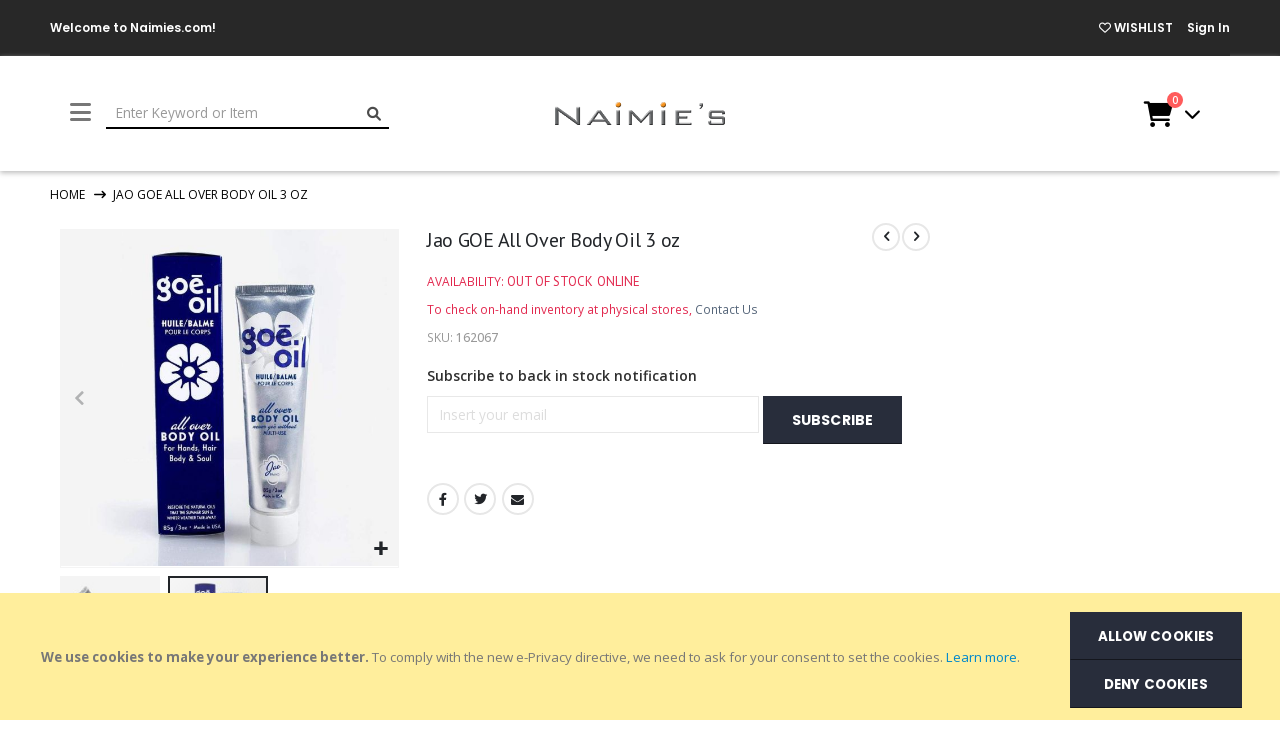

--- FILE ---
content_type: text/html; charset=UTF-8
request_url: https://www.naimies.com/goe-all-over-body-oil-3-oz-162067.html
body_size: 26301
content:
<!doctype html>
<html lang="en">
    <head prefix="og: http://ogp.me/ns# fb: http://ogp.me/ns/fb# product: http://ogp.me/ns/product#">
                <meta charset="utf-8"/>
<meta name="title" content="GOE All Over Body Oil 3 oz - - SKU#: 162067"/>
<meta name="description" content="Get all your GOE All Over Body Oil 3 oz by from www.naimies.com or call our retail store (818) 655-9933 for assistance."/>
<meta name="keywords" content="GOE All Over Body Oil 3 oz, , SKU#: 162067"/>
<meta name="robots" content="INDEX,FOLLOW"/>
<meta name="viewport" content="width=device-width, initial-scale=1, maximum-scale=1.0, user-scalable=no"/>
<meta name="format-detection" content="telephone=no"/>
<title>GOE All Over Body Oil 3 oz - - SKU#: 162067</title>
<link  rel="stylesheet" type="text/css"  media="all" href="https://www.naimies.com/static/version1767880202/_cache/merged/42c1a82ba63ef0ec148676b3fa8328db.min.css" />
<link  rel="stylesheet" type="text/css"  media="screen and (min-width: 768px)" href="https://www.naimies.com/static/version1767880202/frontend/Smartwave/porto_cpc/en_US/css/styles-l.min.css" />
<link  rel="stylesheet" type="text/css"  media="print" href="https://www.naimies.com/static/version1767880202/frontend/Smartwave/porto_cpc/en_US/css/print.min.css" />

<link  rel="stylesheet" type="text/css" href="//fonts.googleapis.com/css?family=Shadows+Into+Light" />
<link  rel="icon" type="image/x-icon" href="https://www.naimies.com/media/favicon/stores/1/favicon.png" />
<link  rel="shortcut icon" type="image/x-icon" href="https://www.naimies.com/media/favicon/stores/1/favicon.png" />
<link  rel="canonical" href="https://www.naimies.com/goe-all-over-body-oil-3-oz-162067.html" />
<!-- MSS -->
<!--jwnqNEMHROlVwF0aRH4wNq7h1RRnGf76-->
    <link
      rel="stylesheet"
      href="https://cdnjs.cloudflare.com/ajax/libs/font-awesome/6.1.1/css/all.min.css"
      integrity="sha512-KfkfwYDsLkIlwQp6LFnl8zNdLGxu9YAA1QvwINks4PhcElQSvqcyVLLD9aMhXd13uQjoXtEKNosOWaZqXgel0g=="
      crossorigin="anonymous"
      referrerpolicy="no-referrer"
    />

<link rel="stylesheet" href="https://cdnjs.cloudflare.com/ajax/libs/font-awesome/6.1.1/css/all.min.css" integrity="sha512-KfkfwYDsLkIlwQp6LFnl8zNdLGxu9YAA1QvwINks4PhcElQSvqcyVLLD9aMhXd13uQjoXtEKNosOWaZqXgel0g==" crossorigin="anonymous" referrerpolicy="no-referrer" />

<link rel="preconnect" href="https://fonts.googleapis.com">
<link rel="preconnect" href="https://fonts.gstatic.com" crossorigin>
<link href="https://fonts.googleapis.com/css2?family=PT+Sans&display=swap" rel="stylesheet">




        <link rel='stylesheet' href="//fonts.googleapis.com/css?family=Open+Sans%3A300%2C300italic%2C400%2C400italic%2C600%2C600italic%2C700%2C700italic%2C800%2C800italic&amp;v1&amp;subset=latin%2Clatin-ext" type="text/css" media="screen"/>
<link href="//fonts.googleapis.com/css?family=Oswald:300,400,500,600,700" rel="stylesheet">
<link href="//fonts.googleapis.com/css?family=Poppins:200,300,400,500,600,700,800" rel="stylesheet">
<link rel="stylesheet" href="//fonts.googleapis.com/css?family=Open+Sans%3A300%2C300italic%2C400%2C400italic%2C600%2C600italic%2C700%2C700italic%2C800%2C800italic&amp;v1&amp;subset=latin%2Clatin-ext" type="text/css" media="screen"/>
    <link rel="stylesheet" type="text/css" media="all" href="https://www.naimies.com/media/porto/web/bootstrap/css/bootstrap.min.css">
    <link rel="stylesheet" type="text/css" media="all" href="https://www.naimies.com/media/porto/web/css/animate.optimized.css">
<link rel="stylesheet" type="text/css" media="all" href="https://www.naimies.com/media/porto/web/css/header/type11.css">
<link rel="stylesheet" type="text/css" media="all" href="https://www.naimies.com/media/porto/web/css/custom.css">
<link rel="stylesheet" type="text/css" media="all" href="https://www.naimies.com/media/porto/configed_css/design_default.css">
<link rel="stylesheet" type="text/css" media="all" href="https://www.naimies.com/media/porto/configed_css/settings_default.css">


    


<!-- Google Tag Manager -->
<script type="text&#x2F;javascript">function callAmGA4GTM () {
(function(w,d,s,l,i){w[l]=w[l]||[];w[l].push({'gtm.start':
new Date().getTime(),event:'gtm.js'});var f=d.getElementsByTagName(s)[0],
j=d.createElement(s),dl=l!='dataLayer'?'&l='+l:'';j.async=true;j.src=
'https://www.googletagmanager.com/gtm.js?id='+i+dl;f.parentNode.insertBefore(j,f);
})(window,document,'script','dataLayer', 'GTM-TKHB22GR');
}
</script><!-- End Google Tag Manager -->
<script type="text&#x2F;javascript">(function () {
            callAmGA4GTM();
    })();
</script>


    <style nonce="bTMxYXA2M3A5a2Z4aGRlYmdtMzV6dndraW5pb284Zmg=">.mst-search__result-tabs {
  list-style: none;
  border-bottom: 1px solid #ccc;
  padding: 0;
}
.mst-search__result-tabs:before,
.mst-search__result-tabs:after {
  content: '';
  display: table;
}
.mst-search__result-tabs:after {
  clear: both;
}
.mst-search__result-tabs li {
  margin: 0 5px -1px 0;
  padding: 0;
  float: left;
}
.mst-search__result-tabs li a {
  display: block;
  padding: 10px 35px;
  text-decoration: none;
  color: #7d7d7d;
  background: #f6f6f6;
  border: 1px solid #ccc;
  border-radius: 1px 1px 0 0;
}
.mst-search__result-tabs li a.active,
.mst-search__result-tabs li a:hover,
.mst-search__result-tabs li a:focus {
  color: #333;
  background: #fff;
}
.mst-search__result-tabs li a.active {
  border-bottom: 1px solid #fff;
}
.mst-search__result-index {
  padding: 1rem 0 1rem 0;
}
.mst-search__result-index .mst-search__result-index-title {
  background: #f6f6f6;
  padding: 1rem;
  border-radius: 1px;
  color: #7d7d7d;
}
.mst-search__result-index:last-child {
  margin-bottom: 2.5rem;
  border-bottom: 1px solid #f6f6f6;
}
.mst-search__index ul {
  list-style: none;
  margin-bottom: 10px;
  padding-left: 0;
}
.mst-search__index ul li {
  margin: 2rem 0;
}
.mst-search__index ul li:before,
.mst-search__index ul li:after {
  content: '';
  display: table;
}
.mst-search__index ul li:after {
  clear: both;
}
.mst-search__index ul li:last-child {
  margin-bottom: 0;
}
.mst-search__index ul li .mst-search__index-title {
  font-size: 1.4rem;
  font-weight: 600;
}
.mst-search__index ul li .mst-search__index-title > a {
  color: #333;
}
.mst-search__index ul li .mst-search__index-title > span {
  color: #aaa;
}
.mst-search__index ul li .mst-search__index-content {
  color: #666;
  margin: .5rem 0 0 0;
}
.mst-search__index ul li .mst-search__index-image {
  margin-right: 2rem;
  float: left;
}
.mst-search__index ul li .mst-search__index-image > img {
  max-width: 5rem;
  max-height: 5rem;
}
.mst-search__highlight {
  background: #ff0;
}
.block-search {
  transition: width 0.05s ease-out;
}
/*
#search_autocomplete {
  display: none !important;
  height: 0 !important;
  overflow: hidden !important;
}
*/
.block-search {
  z-index: 10000;
}
.searchautocomplete__autocomplete {
  display: none !important;
  border: 1px solid #c2c2c2;
  position: absolute;
  top: 31px;
  left: 0;
  box-sizing: border-box;
  background: #fff;
  border-radius: 0 0 2px 2px;
  min-height: 3.5rem;
  z-index: 1000;
  min-width: 50rem;
}
.searchautocomplete__autocomplete._active {
  display: block !important;
}
.searchautocomplete__autocomplete._loading .searchautocomplete__spinner {
  display: block;
}
.searchautocomplete__autocomplete .empty-result {
  background: #efefef;
  text-align: center;
  padding: 8px 10px;
  color: #999;
  font-size: 1.2rem;
  display: block;
}
.searchautocomplete__autocomplete .show-all-results {
  background: #efefef;
  text-align: center;
}
.searchautocomplete__autocomplete .show-all-results a {
  padding: 8px 10px;
  color: #999;
  font-size: 1.2rem;
  display: block;
}
.searchautocomplete__autocomplete .searchautocomplete__index {
  border-bottom: 1px solid #c2c2c2;
  margin: 1.5rem 1.5rem;
}
.searchautocomplete__autocomplete .searchautocomplete__index:last-child {
  border-bottom: 0;
}
.searchautocomplete__autocomplete .searchautocomplete__index .index-title {
  text-align: left;
  font-size: 1.2rem;
  line-height: 1.2rem;
  color: #999;
  font-weight: 600;
  text-transform: uppercase;
}
.searchautocomplete__autocomplete .searchautocomplete__index .index-title .total {
  font-weight: 600;
}
.searchautocomplete__autocomplete .searchautocomplete__index ul {
  list-style: none;
  margin: 1rem 0;
  padding: 0;
}
.searchautocomplete__autocomplete .searchautocomplete__index ul:before,
.searchautocomplete__autocomplete .searchautocomplete__index ul:after {
  content: '';
  display: table;
}
.searchautocomplete__autocomplete .searchautocomplete__index ul:after {
  clear: both;
}
.searchautocomplete__autocomplete .searchautocomplete__index ul li {
  margin: 0;
  padding: .5rem 0;
  cursor: pointer;
}
.searchautocomplete__autocomplete .searchautocomplete__index ul li *:last-child {
  margin-bottom: 0;
}
.searchautocomplete__autocomplete .searchautocomplete__index ul li._active a {
  text-decoration: underline;
}
.searchautocomplete__autocomplete .searchautocomplete__index ul li .title {
  font-weight: 400;
  color: #333 !important;
}
.searchautocomplete__autocomplete .searchautocomplete__index ul li .title > sep {
  color: #aaa;
  font-weight: 600;
}
.searchautocomplete__autocomplete .searchautocomplete__index ul li:last-child {
  padding-bottom: 0;
}
.searchautocomplete__autocomplete .searchautocomplete__index-recent .index-title {
  background: none;
  position: absolute;
  right: 0;
  color: #999;
}
.searchautocomplete__autocomplete .searchautocomplete__item-magento_catalog_product {
  display: flex;
  align-items: center;
  border-bottom: 1px solid #f6f6f6;
}
.searchautocomplete__autocomplete .searchautocomplete__item-magento_catalog_product:last-child {
  border-bottom: 0;
}
.searchautocomplete__autocomplete .searchautocomplete__item-magento_catalog_product .col-image {
  flex-shrink: 0;
  margin-right: 1rem;
}
.searchautocomplete__autocomplete .searchautocomplete__item-magento_catalog_product .col-image img {
  height: 8rem;
  width: 6.4rem;
}
.searchautocomplete__autocomplete .searchautocomplete__item-magento_catalog_product .col-info {
  flex-grow: 1;
}
.searchautocomplete__autocomplete .searchautocomplete__item-magento_catalog_product .col-price {
  margin-left: 2rem;
  white-space: nowrap;
  text-align: center;
}
.searchautocomplete__autocomplete .searchautocomplete__item-magento_catalog_product a.title {
  display: block;
  margin-bottom: 0.5rem;
}
.searchautocomplete__autocomplete .searchautocomplete__item-magento_catalog_product .sku {
  font-size: 1.2rem;
  color: #999;
  line-height: 1.5rem;
  overflow: hidden;
  margin-bottom: 0.5rem;
}
.searchautocomplete__autocomplete .searchautocomplete__item-magento_catalog_product .description {
  font-size: 1.2rem;
  color: #999;
  height: 3rem;
  line-height: 1.5rem;
  overflow: hidden;
  margin-bottom: 0.5rem;
  text-align: justify;
  text-overflow: ellipsis;
}
.searchautocomplete__autocomplete .searchautocomplete__item-magento_catalog_product .price {
  display: inline-block;
  font-weight: 600;
}
.searchautocomplete__autocomplete .searchautocomplete__item-magento_catalog_product .price .price-label {
  margin-right: 10px;
}
.searchautocomplete__autocomplete .searchautocomplete__item-magento_catalog_product .product-reviews-summary {
  margin: 0;
}
.searchautocomplete__autocomplete .searchautocomplete__item-magento_catalog_product .product-reviews-summary .reviews-actions {
  display: none;
}
.searchautocomplete__autocomplete .searchautocomplete__item-magento_catalog_product .clearfix:before,
.searchautocomplete__autocomplete .searchautocomplete__item-magento_catalog_product .clearfix:after {
  content: '';
  display: table;
}
.searchautocomplete__autocomplete .searchautocomplete__item-magento_catalog_product .clearfix:after {
  clear: both;
}
.searchautocomplete__autocomplete .searchautocomplete__item-magento_catalog_product .to-cart {
  float: right;
  margin-top: .5rem;
  margin-bottom: .5rem;
}
.searchautocomplete__autocomplete .searchautocomplete__item-magento_catalog_product._active {
  background: #fff !important;
}
.searchautocomplete__autocomplete .searchautocomplete__item-magento_catalog_product._active a.title {
  text-decoration: underline;
}
.searchautocomplete__autocomplete .searchautocomplete__item-magento_search_query .num_results {
  float: right;
}
.searchautocomplete__autocomplete .searchautocomplete__index-popular ul li {
  float: left;
  margin-right: 1rem;
  padding: .5rem 0 0 0;
}
.searchautocomplete__autocomplete .searchautocomplete__index-popular ul li a {
  font-size: 1.3rem;
}
.searchautocomplete__autocomplete .searchautocomplete__highlight {
  font-weight: 600;
  color: #009FFF !important;
}
.searchautocomplete__autocomplete .searchautocomplete__spinner {
  display: none;
  position: absolute;
  top: 5px;
  left: 50%;
  margin-left: -90px;
  width: 186px;
  height: 20px;
}
.searchautocomplete__autocomplete .searchautocomplete__spinner .spinner-item {
  position: absolute;
  top: 0;
  background-color: #D8D8D8;
  width: 20px;
  height: 20px;
  animation-name: bounce_fountainG;
  animation-duration: 0.645s;
  animation-iteration-count: infinite;
  animation-direction: normal;
  transform: scale(0.3);
  border-radius: 15px;
}
.searchautocomplete__autocomplete .searchautocomplete__spinner .spinner-item.spinner-item-1 {
  left: 0;
  animation-delay: 0.256s;
}
.searchautocomplete__autocomplete .searchautocomplete__spinner .spinner-item.spinner-item-2 {
  left: 20px;
  animation-delay: 0.3225s;
}
.searchautocomplete__autocomplete .searchautocomplete__spinner .spinner-item.spinner-item-3 {
  left: 40px;
  animation-delay: 0.389s;
}
.searchautocomplete__autocomplete .searchautocomplete__spinner .spinner-item.spinner-item-4 {
  left: 60px;
  animation-delay: 0.4555s;
}
.searchautocomplete__autocomplete .searchautocomplete__spinner .spinner-item.spinner-item-5 {
  left: 80px;
  animation-delay: 0.522s;
}
.searchautocomplete__autocomplete .searchautocomplete__spinner .spinner-item.spinner-item-6 {
  left: 100px;
  animation-delay: 0.5885s;
}
.searchautocomplete__autocomplete .searchautocomplete__spinner .spinner-item.spinner-item-7 {
  left: 120px;
  animation-delay: 0.645s;
}
.searchautocomplete__autocomplete .searchautocomplete__spinner .spinner-item.spinner-item-8 {
  left: 140px;
  animation-delay: 0.7115s;
}
@keyframes bounce_fountainG {
  0% {
    transform: scale(1);
    background-color: #D8D8D8;
  }
  100% {
    transform: scale(0.3);
    background-color: #D8D8D8;
  }
}
@-o-keyframes bounce_fountainG {
  0% {
    -o-transform: scale(1);
    background-color: #D8D8D8;
  }
  100% {
    -o-transform: scale(0.3);
    background-color: #D8D8D8;
  }
}
@-ms-keyframes bounce_fountainG {
  0% {
    -ms-transform: scale(1);
    background-color: #D8D8D8;
  }
  100% {
    -ms-transform: scale(0.3);
    background-color: #D8D8D8;
  }
}
@-webkit-keyframes bounce_fountainG {
  0% {
    -webkit-transform: scale(1);
    background-color: #D8D8D8;
  }
  100% {
    -webkit-transform: scale(0.3);
    background-color: #D8D8D8;
  }
}
@-moz-keyframes bounce_fountainG {
  0% {
    -moz-transform: scale(1);
    background-color: #D8D8D8;
  }
  100% {
    -moz-transform: scale(0.3);
    background-color: #D8D8D8;
  }
}
.mst-search-autocomplete__typeahead-overlay {
  color: #aaa;
  top: 0;
  position: absolute !important;
  z-index: -1;
  left: 15px;
  border: 0 !important;
}</style>

<meta property="og:type" content="product"/>
<meta property="og:url" content="https://www.naimies.com/goe-all-over-body-oil-3-oz-162067.html"/>
<meta property="og:title" content="GOE All Over Body Oil 3 oz - - SKU#: 162067"/>
<meta property="og:image" content="https://www.naimies.com/media/catalog/product/cache/0ceab3dca3738e73510cf1eb9b424c9c/1/6/162067_eAoq7cOrTHXtH0P2.jpg"/>
<meta property="og:site_name" content="Naimies"/>
<meta property="product:price:amount" content="0.00"/>
<meta property="product:price:currency" content="USD"/>
<meta property="product:availability" content="out of stock"/>
    </head>
    <body data-container="body"
          data-mage-init='{"loaderAjax": {}, "loader": { "icon": "https://www.naimies.com/static/version1767880202/frontend/Smartwave/porto_cpc/en_US/images/loader-2.gif"}}'
        id="html-body"   class="page-product-configurable catalog-product-view product-goe-all-over-body-oil-3-oz-162067  layout-1220 wide mobile-sticky am-porto-cmtb page-layout-2columns-right">
        


<div class="cookie-status-message" id="cookie-status">
    The store will not work correctly in the case when cookies are disabled.</div>




    <noscript>
        <div class="message global noscript">
            <div class="content">
                <p>
                    <strong>JavaScript seems to be disabled in your browser.</strong>
                    <span>
                        For the best experience on our site, be sure to turn on Javascript in your browser.                    </span>
                </p>
            </div>
        </div>
    </noscript>
    <div role="alertdialog"
         tabindex="-1"
         class="message global cookie"
         id="notice-cookie-block">
        <div role="document" class="content" tabindex="0">
            <p>
                <strong>We use cookies to make your experience better.</strong>
                <span>To comply with the new e-Privacy directive, we need to ask for your consent to set the cookies.                </span>
                <a href="https://www.naimies.com/privacy-policy-cookie-restriction-mode/">Learn more</a>.            </p>
            <div class="actions" style="display:flex;flex-direction:column;gap:10px;">
                <button id="btn-cookie-allow" class="action allow primary">
                    <span>Allow Cookies</span>
                </button>
                <button id="btn-cookie-deny" class="action deny primary">
                    <span>Deny Cookies</span>
                </button>
            </div>
        </div>
    </div>
        


<!-- Google Tag Manager (noscript) -->
<noscript>
    <iframe src="https://www.googletagmanager.com/ns.html?id=GTM-TKHB22GR"
            height="0" width="0" style="display:none;visibility:hidden"></iframe>
</noscript>
<!-- End Google Tag Manager (noscript) -->





<div class="page-wrapper"><header class="page-header type11" >
  <div class="main-panel-top">
      <div class="container">
          <div class="main-panel-inner">
              <div class="panel wrapper">
                <div class="header-left">
                                    <!-- Moves Welcome to... to Porto header -->
                      <li class="greet welcome" data-bind="scope: 'customer'">
        <!-- ko if: customer().fullname  -->
        <span class="logged-in"
              data-bind="text: new String('Welcome, %1!').replace('%1', customer().fullname)">
        </span>
        <!-- /ko -->
        <!-- ko ifnot: customer().fullname  -->
        <span class="not-logged-in"
              data-bind="html: 'Welcome&#x20;to&#x20;Naimies.com&#x21;'"></span>
                <!-- /ko -->
    </li>
    
                  <!-- Moves Customer to Porto header -->
                                  </div>
                <div class="header-right">
                                                                        <!-- Left side of Porto Header -->
                  <a href="https://www.naimies.com/wishlist" class="wishlist" title="Wishlist"><i class="fa-regular fa-heart"></i> WISHLIST</a>
                                    <li class="link authorization-link" data-label="or">
    <a href="https://www.naimies.com/customer/account/login/referer/aHR0cHM6Ly93d3cubmFpbWllcy5jb20vZ29lLWFsbC1vdmVyLWJvZHktb2lsLTMtb3otMTYyMDY3Lmh0bWw%2C/"        >Sign In</a>
</li>
                </div>
              </div>
          </div>
      </div>
  </div>
  <div class="header-main">
    <div class="header content header-row">
      <div class="header-menu">
        <div class="porto-popup-menu">
          <button class="hamburguer-btn">
            <span class="hamburguer"></span>
              <span><i class="fa-solid fa-bars"></i></span>
              <span></span>
              <span></span>
            </span>
            <span class="all-cats">All Categories</span>
            <span class="close"><span></span><span></span></span>
          </button>
              <div class="sections nav-sections">
                <div class="section-items nav-sections-items"
             data-mage-init='{"tabs":{"openedState":"active"}}'>
                                            <div class="section-item-title nav-sections-item-title"
                     data-role="collapsible">
                    <a class="nav-sections-item-switch"
                       data-toggle="switch" href="#store.menu">
                        Menu                    </a>
                </div>
                <div class="section-item-content nav-sections-item-content"
                     id="store.menu"
                     data-role="content">
                    
<nav class="navigation sw-megamenu " role="navigation">
    <ul>
        
    <li class="ui-menu-item level0">
        <a href="https://www.naimies.com/" class="level-top"><span>Home</span></a>
    </li>
<li class="ui-menu-item level0 fullwidth "><a href="https://www.naimies.com/explore.html" class="level-top" title="Explore"><span>Explore</span></a></li><li class="ui-menu-item level0 fullwidth "><a href="https://www.naimies.com/hair-care-categories.html" class="level-top" title="Hair Care"><span>Hair Care</span></a></li><li class="ui-menu-item level0 fullwidth "><a href="https://www.naimies.com/last-chance.html" class="level-top" title="Last Chance"><span>Last Chance</span></a></li><li class="ui-menu-item level0 fullwidth "><a href="https://www.naimies.com/makeup-categories.html" class="level-top" title="Makeup"><span>Makeup</span></a></li><li class="ui-menu-item level0 fullwidth "><a href="https://www.naimies.com/pro-membership.html" class="level-top" title="Pro Application"><span>Pro Application</span></a></li><li class="ui-menu-item level0 fullwidth "><a href="https://www.naimies.com/shop-by-brand.html" class="level-top" title="Shop By Brand"><span>Shop By Brand</span></a></li><li class="ui-menu-item level0 fullwidth "><a href="https://www.naimies.com/tools-categories.html" class="level-top" title="Tools"><span>Tools</span></a></li><li class="ui-menu-item level0 fullwidth "><a href="https://www.naimies.com/skin-care-categories.html" class="level-top" title="Skin Care"><span>Skin Care</span></a></li><li class="ui-menu-item level0 fullwidth "><a href="https://www.naimies.com/workshops.html" class="level-top" title="Workshops"><span>Workshops</span></a></li><li class="ui-menu-item level0 fullwidth "><a href="https://www.naimies.com/affiliates.html" class="level-top" title="Affiliates"><span>Affiliates</span></a></li><li class="ui-menu-item level0 fullwidth " role="presentation">
    <div class="open-children-toggle"></div>
    <a href="https://www.naimies.com/blog.html"
       class="level-top" aria-haspopup="true" id="ui-id-6" tabindex="-1" role="menuitem">
        <span>Blog</span>
    </a>
    </li>
    </ul>
</nav>

                </div>
                                            <div class="section-item-title nav-sections-item-title"
                     data-role="collapsible">
                    <a class="nav-sections-item-switch"
                       data-toggle="switch" href="#store.links">
                        Account                    </a>
                </div>
                <div class="section-item-content nav-sections-item-content"
                     id="store.links"
                     data-role="content">
                    <!-- Account links -->                </div>
                                    </div>
    </div>
        </div>
      </div>
      <div class="header-left">
        <div class="search-area">
          <a href="javascript:void(0);" class="search-toggle-icon"><span><i class="porto-icon-magnifier"></i></span></a>
          
<section class="amsearch-wrapper-block"
         data-amsearch-wrapper="block"
         data-bind="
            scope: 'amsearch_wrapper',
            mageInit: {
                'Magento_Ui/js/core/app': {
                    components: {
                        amsearch_wrapper: {
                            component: 'Amasty_Xsearch/js/wrapper',
                            data: {&quot;url&quot;:&quot;https:\/\/www.naimies.com\/amasty_xsearch\/autocomplete\/index\/&quot;,&quot;url_result&quot;:&quot;https:\/\/www.naimies.com\/catalogsearch\/result\/&quot;,&quot;url_popular&quot;:&quot;https:\/\/www.naimies.com\/search\/term\/popular\/&quot;,&quot;isDynamicWidth&quot;:true,&quot;isProductBlockEnabled&quot;:true,&quot;width&quot;:900,&quot;displaySearchButton&quot;:false,&quot;fullWidth&quot;:false,&quot;minChars&quot;:3,&quot;delay&quot;:500,&quot;currentUrlEncoded&quot;:&quot;aHR0cHM6Ly93d3cubmFpbWllcy5jb20vZ29lLWFsbC1vdmVyLWJvZHktb2lsLTMtb3otMTYyMDY3Lmh0bWw,&quot;,&quot;color_settings&quot;:[],&quot;popup_display&quot;:0,&quot;preloadEnabled&quot;:true,&quot;isSeoUrlsEnabled&quot;:false,&quot;seoKey&quot;:&quot;search&quot;,&quot;isSaveSearchInputValueEnabled&quot;:false}                        }
                    }
                }
            }">
    <div class="amsearch-form-block"
          data-bind="
              style: {
                    width: resized() ? data.width + 'px' : ''
              },
              css: {
                '-opened': opened
              },
              afterRender: initCssVariables">
                
<section class="amsearch-input-wrapper"
         data-bind="
            css: {
                '-dynamic-width': data.isDynamicWidth,
                '-match': $data.readyForSearch(),
                '-typed': inputValue && inputValue().length
            }">
    <input type="text"
           name="q"
           placeholder="Enter&#x20;Keyword&#x20;or&#x20;Item"
           class="amsearch-input"
           maxlength="128"
           role="combobox"
           aria-haspopup="false"
           aria-autocomplete="both"
           autocomplete="off"
           aria-expanded="false"
           data-amsearch-block="input"
           enterkeyhint="search"
           data-bind="
                afterRender: initInputValue,
                hasFocus: focused,
                value: inputValue,
                event: {
                    keypress: onEnter
                },
                valueUpdate: 'input'">
    <!-- ko template: { name: templates.loader } --><!-- /ko -->
    <button class="amsearch-button -close -clear -icon"
            style="display: none"
            data-bind="
                event: {
                    click: inputValue.bind(this, '')
                },
                attr: {
                    title: $t('Clear Field')
                },
                visible: inputValue && inputValue().length">
    </button>
    <button class="amsearch-button -loupe -clear -icon -disabled"
            data-bind="
                event: {
                    click: search
                },
                css: {
                    '-disabled': !$data.match()
                },
                attr: {
                    title: $t('Search')
                }">
    </button>
</section>
        
        
<section class="amsearch-result-section"
         data-amsearch-js="results"
         style="display: none;"
         data-bind="
            css: {
                '-small': $data.data.width < 700 && !$data.data.fullWidth
            },
            afterRender: function (node) {
                initResultSection(node, 1)
            },
            style: resultSectionStyles(),
            visible: $data.opened()">
    <!-- ko if: !$data.match() && $data.preload() -->
        <!-- ko template: { name: templates.preload } --><!-- /ko -->
    <!-- /ko -->
    <!-- ko if: $data.match() -->
        <!-- ko template: { name: templates.results } --><!-- /ko -->
    <!-- /ko -->
    <!-- ko if: $data.message() && $data.message().length -->
        <!-- ko template: { name: templates.message } --><!-- /ko -->
    <!-- /ko -->
</section>
    </div>
        <div class="focusable-trap" data-bind="event: { focusin: close }" tabindex="0"></div>
</section>
        </div>
      </div>
      <div class="header-middle">
            <a class="logo" href="https://www.naimies.com/" title="Naimie's Beauty Center">
        <img src="https://www.naimies.com/media/logo/stores/1/Naimie_s_Logo_transparent3D.png"
             alt="Naimie's Beauty Center"
             width="170"                     />
    </a>
      </div>
      <div class="header-right">
        
<div data-block="minicart" class="minicart-wrapper cart-design-1">
    <a class="action showcart" href="https://www.naimies.com/checkout/cart/"
       data-bind="scope: 'minicart_content'">
       <i class="minicart-icon porto-icon-shopping-cart"></i>
        <span class="text">Cart</span>
        <span class="counter qty empty"
              data-bind="css: { empty: !!getCartParam('summary_count') == false }, blockLoader: isLoading">
            <span class="counter-number">
            <!-- ko if: getCartParam('summary_count') --><!-- ko text: getCartParam('summary_count') --><!-- /ko --><!-- /ko -->
            <!-- ko ifnot: getCartParam('summary_count') -->0<!-- /ko -->
            </span>
            <span class="counter-label">
                <!-- ko i18n: 'items' --><!-- /ko -->
            </span>
        </span>
    </a>
    <a class="showcart action-subtotal d-none" href="https://www.naimies.com/checkout/cart/"
       data-bind="scope: 'minicart_content'">
        <span class="cart-subtotal">
          Shopping Cart          <span class="cart-price">
            <span class="amount" data-bind="html: getCartParam('subtotal')">
              <!-- ko if: !getCartParam('subtotal') -->
                  <!-- ko i18n: '€ 0.00' --><!-- /ko -->
              <!-- /ko -->
            </span>
          </span>
        </span>
    </a>
            <div class="block block-minicart empty"
             data-role="dropdownDialog"
             data-mage-init='{"dropdownDialog":{
                "appendTo":"[data-block=minicart]",
                "triggerTarget":".showcart",
                "timeout": "2000",
                "closeOnMouseLeave": false,
                "closeOnEscape": true,
                "triggerClass":"active",
                "parentClass":"active",
                "buttons":[]}}'>
            <div id="minicart-content-wrapper" data-bind="scope: 'minicart_content'">
                <!-- ko template: getTemplate() --><!-- /ko -->
            </div>
        </div>
            
    </div>
      </div>
    </div>
  </div>
  
</header>
<div class="breadcrumbs">
    <ul class="items">
                    <li class="item home">
                            <a href="https://www.naimies.com/"
                   title="Go to Home Page">
                    Home                </a>
                        </li>
                    <li class="item product">
                            <strong>Jao GOE All Over Body Oil 3 oz</strong>
                        </li>
            </ul>
</div>
<main id="maincontent" class="page-main"><a id="contentarea" tabindex="-1"></a>
<div class="page messages"><div data-placeholder="messages"></div>
<div data-bind="scope: 'messages'">
    <!-- ko if: cookieMessages && cookieMessages.length > 0 -->
    <div aria-atomic="true" role="alert" data-bind="foreach: { data: cookieMessages, as: 'message' }" class="messages">
        <div data-bind="attr: {
            class: 'message-' + message.type + ' ' + message.type + ' message',
            'data-ui-id': 'message-' + message.type
        }">
            <div data-bind="html: $parent.prepareMessageForHtml(message.text)"></div>
        </div>
    </div>
    <!-- /ko -->

    <!-- ko if: messages().messages && messages().messages.length > 0 -->
    <div aria-atomic="true" role="alert" class="messages" data-bind="foreach: {
        data: messages().messages, as: 'message'
    }">
        <div data-bind="attr: {
            class: 'message-' + message.type + ' ' + message.type + ' message',
            'data-ui-id': 'message-' + message.type
        }">
            <div data-bind="html: $parent.prepareMessageForHtml(message.text)"></div>
        </div>
    </div>
    <!-- /ko -->
</div>

</div><div class="page-main-inner"><div class="columns"><div class="column main"><div class="product media"><a id="gallery-prev-area" tabindex="-1"></a>
<div class="action-skip-wrapper"><a class="action skip gallery-next-area"
   href="#gallery-next-area">
    <span>
        Skip to the end of the images gallery    </span>
</a>
</div><div class="gallery-placeholder _block-content-loading" data-gallery-role="gallery-placeholder">
    <img
        alt="main product photo"
        class="gallery-placeholder__image"
        src="https://www.naimies.com/media/catalog/product/cache/df4d6ab77e3c9593d62f9004fba54da5/1/6/162067_eAoq7cOrTHXtH0P2.jpg"
    />
    <div data-role="loader" class="loading-mask">
        <div class="loader">
            <img src="https://www.naimies.com/static/version1767880202/frontend/Smartwave/porto_cpc/en_US/images/loader-1.gif"
                 alt="Loading...">
        </div>
    </div>
</div>
<style>
.fotorama__wrap {
    margin-bottom: -8px;
}
</style>
<!--Fix for jumping content. Loader must be the same size as gallery.-->




<div class="action-skip-wrapper"><a class="action skip gallery-prev-area"
   href="#gallery-prev-area">
    <span>
        Skip to the beginning of the images gallery    </span>
</a>
</div><a id="gallery-next-area" tabindex="-1"></a>
</div><div class="product-info-main"><div class="prev-next-products">
            <div class="product-nav product-prev">
        <a href="https://www.naimies.com/antibacterial-hand-refresher-4-oz-153253.html" title="Previous Product"><em class="porto-icon-left-open"></em></a>
        <div class="product-pop">
            <img class="product-image" src="https://www.naimies.com/media/catalog/product/cache/f4f148e4b71947fa35370bf029b557ae/1/5/153253_lHh57lhsIDrMCZKW.jpg" alt="Antibacterial Hand Refresher 4 oz 153253  "/>
            <h3 class="product-name">Jao Antibacterial Hand Refresher 4 oz</h3>
        </div>
    </div>
                <div class="product-nav product-next">
        <a href="https://www.naimies.com/sungleam-illuminator-23oz.html" title="Next Product"><em class="porto-icon-right-open"></em></a>
        <div class="product-pop">
            <img class="product-image" src="https://www.naimies.com/media/catalog/product/cache/f4f148e4b71947fa35370bf029b557ae/2/1/216307_brI4qpih2G8ZyaRe.jpg" alt="Sungleam Illuminator 2.3oz 216307  "/>
            <h3 class="product-name">Jao Sungleam Illuminator 2.3oz</h3>
        </div>
    </div>
    </div>
<div class="page-title-wrapper&#x20;product">
    <h1 class="page-title"
                >
        <span class="base" data-ui-id="page-title-wrapper" >Jao GOE All Over Body Oil 3 oz</span>    </h1>
    </div>
    <div class="product-reviews-summary empty">
        <div class="reviews-actions">
            <a class="action add" href="https://www.naimies.com/goe-all-over-body-oil-3-oz-162067.html#review-form">
                Be the first to review this product            </a>
        </div>
    </div>
<div class="product-info-stock-sku">
            <div class="stock unavailable" title="Availability">
        	<span class="label">Availability:                <span>Out of stock</span>
            </span>
        </div>
        <div class="unavailable message">
            <span>To check on-hand inventory at physical stores, <a href="/contact-us">Contact Us</a></span>
        </div>
    
<div class="product attribute sku">
            <strong class="type">SKU</strong>
        <div class="value" >162067</div>
</div>
</div>



<div class="amxnotif-block"  data-action="https://www.naimies.com/xnotif/email/stock/">
    <form id="form-validate-stock" method="post" action="https://www.naimies.com/xnotif/email/stock/">
        <label for="amxnotif-guest-email-80899">
            Subscribe to back in stock notification        </label>
        <div class="notification-container" id="notification-container-80899">
            <div class="input-fields fieldset">
                <input name="guest_email"
                       class="input-text amxnotif-guest-email"
                       id="amxnotif-guest-email-80899"
                       size="30"
                       type="email"
                       data-validate="{required:true, 'validate-email':true}"
                       placeholder="Insert your email"
                />
                <input type="hidden" name="product_id"
                       value="80899"/>
                <input type="hidden" name="type" value="email"/>

                
                <input type="hidden" name="form_key" value="Iy9H2gmorYNXV6JH">
                <input type="hidden"
                       name="uenc"
                       value="aHR0cHM6Ly93d3cubmFpbWllcy5jb20vZ29lLWFsbC1vdmVyLWJvZHktb2lsLTMtb3otMTYyMDY3Lmh0bWw,"/>
                
                                            </div>

            <div class="actions-toolbar amxnotif_guest_action">
                <div class="primary">
                    <button type="submit" class="action submit primary">
                        <span>Subscribe</span>
                    </button>
                </div>
            </div>
        </div>

        <!-- CPC ADDITION -->
        <div class="recaptcha-container">
            <div
    class="field-recaptcha"
    id="recaptcha-c425a7f5b36ebe1421873e53588ea683ae3cda26-container"
    data-bind="scope:'recaptcha-c425a7f5b36ebe1421873e53588ea683ae3cda26'"
>
    <!-- ko template: getTemplate() --><!-- /ko -->
</div>


        </div>
    </form>
</div>



<div class="product-add-form">
    <form data-product-sku="162067"
          action="https://www.naimies.com/checkout/cart/add/uenc/aHR0cHM6Ly93d3cubmFpbWllcy5jb20vZ29lLWFsbC1vdmVyLWJvZHktb2lsLTMtb3otMTYyMDY3Lmh0bWw%2C/product/80899/" method="post"
          id="product_addtocart_form">
        <input type="hidden" name="product" value="80899" />
        <input type="hidden" name="selected_configurable_option" value="" />
        <input type="hidden" name="related_product" id="related-products-field" value="" />
        <input type="hidden" name="item"  value="80899" />
        <input name="form_key" type="hidden" value="Iy9H2gmorYNXV6JH" />                                    
                    </form>
</div>


<div class="product-social-links"><div class="product-share">
  <div class="share-links">
    <a href="https://www.facebook.com/sharer.php?u=https://www.naimies.com/goe-all-over-body-oil-3-oz-162067.html" target="_blank" rel="nofollow" data-tooltip="" data-placement="bottom" title="" class="share-facebook" data-original-title="Facebook">Facebook</a>
		<a href="https://twitter.com/intent/tweet?text=Jao GOE All Over Body Oil 3 oz&amp;url=https://www.naimies.com/goe-all-over-body-oil-3-oz-162067.html" target="_blank" rel="nofollow" data-tooltip="" data-placement="bottom" title="" class="share-twitter" data-original-title="Twitter">Twitter</a>
		<a href="https://www.linkedin.com/shareArticle?mini=true&amp;url=https://www.naimies.com/goe-all-over-body-oil-3-oz-162067.html&amp;title=Jao GOE All Over Body Oil 3 oz" target="_blank" rel="nofollow" data-tooltip="" data-placement="bottom" title="" class="share-linkedin" data-original-title="LinkedIn">LinkedIn</a>
		<a href="https://plus.google.com/share?url=https://www.naimies.com/goe-all-over-body-oil-3-oz-162067.html" target="_blank" rel="nofollow" data-tooltip="" data-placement="bottom" title="" class="share-googleplus" data-original-title="Google +">Google +</a>
		<a href="mailto:?subject=Jao GOE All Over Body Oil 3 oz&amp;body=https://www.naimies.com/goe-all-over-body-oil-3-oz-162067.html" target="_blank" rel="nofollow" data-tooltip="" data-placement="bottom" title="" class="share-email" data-original-title="Email">Email</a>
	</div>
</div>

</div>
    <div class="amlocator-curbside-banner-wrapper">
            </div>
</div><div class="clearer"></div>                    <div class="product info detailed  ">
                                                    <div class="product data items " data-mage-init='{"tabs":{"openedState":"active"}}'>
                                                                                <div class="data item title"
                                 aria-labeledby="tab-label-description-title"
                                 data-role="collapsible" id="tab-label-description">
                                <a class="data switch"
                                   tabindex="-1"
                                   data-toggle="switch"
                                   href="#description"
                                   id="tab-label-description-title">
                                    <span>Details</span>
                                </a>
                            </div>
                            <div class="data item content" id="description" data-role="content">
                                
<div class="product attribute description">
        <div class="value" ><P><FONT face=Calibri><STRONG>Jao GOE All Over Body Oil 3 oz</STRONG></FONT></P><br/><P><FONT face=Calibri><STRONG>Semisolid All Over Body Oil<BR>Superior Grade Oil for Superior Feeling Skin<BR>For Hands, Hair, Body and Soul</STRONG></FONT></P><br/><P><FONT face=Calibri>Goe Oil™ is a natural semisolid oil. Please use only a small amount. It should soak into the skin quickly. If it takes too long to sink into skin you are using too much! Less is more!</FONT></P><br/><P><FONT face=Calibri>Goe Oil™ is an intricate combination of 28 plant, fruit and flower oils and butters. Lightly scented with Monoi from Tahiti, this multipurpose, semisolid oil absorbs quickly and hydrates luxuriously. Lighter than a typical body butter, longer-lasting than a moisturizer, our formulation has a high percentage of Jojoba Oil which is not technically an oil. Instead, it is a polyunsaturated liquid wax which is similar to Sebum. Sebum is secreted by the human Sebaceous Glands to lubricate and protect the skin and hair. Jojoba Oil can be used to replicate Sebum Oil. </FONT></P><br/><P><FONT face=Calibri>Goe Oil™is unique in that it actually replaces the natural oils that we tend to lose due to age, environmental stress and weather. This unique product should be used all over the body after shower or shave, in the hair, on the feet, anywhere and everywhere. You will never Goe without...</FONT></P><br/><P><FONT face=Calibri>3 oz tube. </FONT></P><br/><P><FONT face=Calibri><STRONG><BR>Goe Oil™ uses: </STRONG></FONT></P><br/><P><FONT face=Calibri>FACE</FONT></P><br/><UL><br/><LI><FONT face=Calibri>moisturizer melt between fingertips and apply</FONT></LI><br/><LI><FONT face=Calibri>eczema help with rough patches and dry skin </FONT></LI><br/><LI><FONT face=Calibri>chemical peels soft, fresh, moisture drenched, skin &amp; redness gone </FONT></LI><br/><LI><FONT face=Calibri>chapped nose soothe runny nose redness</FONT></LI></UL><br/><P><FONT face=Calibri>BODY</FONT></P><br/><UL><br/><LI><FONT face=Calibri>soften skin liquefy oil in palms for superbly moist skin from head to heels, </FONT></LI><br/><LI><FONT face=Calibri>arms, elbows and knees. </FONT></LI><br/><LI><FONT face=Calibri>growing belly this helps with stretch marks </FONT></LI><br/><LI><FONT face=Calibri>shaving just a touch on legs in shower for a smooth shave </FONT></LI><br/><LI><FONT face=Calibri>aftershave calm and soften skin with no irritation or stinging</FONT></LI></UL><br/><P><FONT face=Calibri>MAKEUP</FONT></P><br/><UL><br/><LI><FONT face=Calibri>makeup mix with makeup for velvet finishes and gorgeous skin tones </FONT></LI><br/><LI><FONT face=Calibri>eye makeup remover put a dab on a q-tip</FONT></LI></UL><br/><P><FONT face=Calibri>HAIR STYLING AID</FONT></P><br/><UL><br/><LI><FONT face=Calibri>thick &amp; curly hair put a small bit in your hands and rub it through damp hair </FONT><FONT face=Calibri>(especially on the ends) then towel or air dry </FONT></LI><br/><LI><FONT face=Calibri>straightening use a small bit before you flat iron or blow dry, the oils protect </FONT><FONT face=Calibri>the hair. smooth onto dry hair to tame flyaways and add lustre </FONT></LI><br/><LI><FONT face=Calibri>damaged rejuvenate dry, damaged or dyed hair </FONT></LI><br/><LI><FONT face=Calibri>bald make your head sparkle!</FONT></LI></UL></div>
</div>
                            </div>
                                                                                <div class="data item title"
                                 aria-labeledby="tab-label-additional-title"
                                 data-role="collapsible" id="tab-label-additional">
                                <a class="data switch"
                                   tabindex="-1"
                                   data-toggle="switch"
                                   href="#additional"
                                   id="tab-label-additional-title">
                                    <span>More Information</span>
                                </a>
                            </div>
                            <div class="data item content" id="additional" data-role="content">
                                    <div class="additional-attributes-wrapper table-wrapper">
        <table class="data table additional-attributes" id="product-attribute-specs-table">
            <caption class="table-caption">More Information</caption>
            <tbody>
                            <tr>
                    <th class="col label" scope="row">Brand</th>
                    <td class="col data" data-th="Brand">Jao</td>
                </tr>
                        </tbody>
        </table>
    </div>
                            </div>
                                                                                <div class="data item title"
                                 aria-labeledby="tab-label-reviews-title"
                                 data-role="collapsible" id="tab-label-reviews">
                                <a class="data switch"
                                   tabindex="-1"
                                   data-toggle="switch"
                                   href="#reviews"
                                   id="tab-label-reviews-title">
                                    <span>Reviews</span>
                                </a>
                            </div>
                            <div class="data item content" id="reviews" data-role="content">
                                <div id="product-review-container" data-role="product-review"></div>
<div class="block review-add">
    <div class="block-title"><strong>Write Your Own Review</strong></div>
<div class="block-content">
<form action="https://www.naimies.com/review/product/post/id/80899/" class="review-form" method="post" id="review-form" data-role="product-review-form" data-bind="scope: 'review-form'">
    <input name="form_key" type="hidden" value="Iy9H2gmorYNXV6JH" />    <div
    class="field-recaptcha"
    id="recaptcha-f979c2ff515d921c34af9bd2aee8ef076b719d03-container"
    data-bind="scope:'recaptcha-f979c2ff515d921c34af9bd2aee8ef076b719d03'"
>
    <!-- ko template: getTemplate() --><!-- /ko -->
</div>


    <fieldset class="fieldset review-fieldset" data-hasrequired="&#x2A;&#x20;Required&#x20;Fields">
        <legend class="legend review-legend"><span>You&#039;re reviewing:</span><strong>Jao GOE All Over Body Oil 3 oz</strong></legend><br />
                <div class="field review-field-nickname required">
            <label for="nickname_field" class="label"><span>Nickname</span></label>
            <div class="control">
                <input type="text" name="nickname" id="nickname_field" class="input-text" data-validate="{required:true}" data-bind="value: nickname()" />
            </div>
        </div>
        <div class="field review-field-summary required">
            <label for="summary_field" class="label"><span>Summary</span></label>
            <div class="control">
                <input type="text" name="title" id="summary_field" class="input-text" data-validate="{required:true}" data-bind="value: review().title" />
            </div>
        </div>
        <div class="field review-field-text required">
            <label for="review_field" class="label"><span>Review</span></label>
            <div class="control">
                <textarea name="detail" id="review_field" cols="5" rows="3" data-validate="{required:true}" data-bind="value: review().detail"></textarea>
            </div>
        </div>
    </fieldset>
    <div class="actions-toolbar review-form-actions">
        <div class="primary actions-primary">
            <button type="submit" class="action submit primary"><span>Submit Review</span></button>
        </div>
    </div>
</form>

</div>
</div>


                            </div>
                                                                                <div class="data item title"
                                 aria-labeledby="tab-label-related.post.tab-title"
                                 data-role="collapsible" id="tab-label-related.post.tab">
                                <a class="data switch"
                                   tabindex="-1"
                                   data-toggle="switch"
                                   href="#related.post.tab"
                                   id="tab-label-related.post.tab-title">
                                    <span>Related Posts</span>
                                </a>
                            </div>
                            <div class="data item content" id="related.post.tab" data-role="content">
                                    <h2>No Related Posts</h2>
            <div class="mp-blog-owl-carousel owl-carousel owl-theme">
                    </div>
        
                                </div>
                                                                    </div>
                                
                </div>
            <input name="form_key" type="hidden" value="Iy9H2gmorYNXV6JH" /><div id="authenticationPopup" data-bind="scope:'authenticationPopup', style: {display: 'none'}">
            <!-- ko template: getTemplate() --><!-- /ko -->
        
</div>








    <form class="amhideprice-form" id="amgroupcat-form" action="" method="post" style="display: none;">
        <input name="form_key" type="hidden" value="" />
        <input name="product_id" type="hidden" value="" />
        <fieldset class="fieldset">
            <legend class="legend amhideprice-form-ledend">
                <span>Get a Quote for</span>
                <span style="font-weight: bolder;" class="product-name"></span>
            </legend>
            <br>
                        <div class="amhideprice-fields-container">
                <div class="field required">
                    <label for="amgroupcat-name" class="label">
                        <span>Customer Name</span>
                    </label>
                    <div class="control">
                        <input type="text" name="name" class="input-text"
                               id="amgroupcat-name"
                               data-validate="{required:true}">
                    </div>
                </div>
                <div class="field required">
                    <label for="amgroupcat-email" class="label"
                        <span>Customer Email</span>
                    </label>
                    <div class="control">
                        <input type="email"
                               name="email"
                               autocomplete="email"
                               id="amgroupcat-email"
                               value="" class="input-text"
                               data-validate="{required:true, 'validate-email':true}"
                               aria-required="true">
                    </div>
                </div>
                <div class="field required">
                    <label for="amgroupcat-phone" class="label">
                        <span>Phone Number</span>
                    </label>
                    <div class="control">
                        <input type="text" name="phone" id="amgroupcat-phone" class="input-text "
                               data-validate="{required:true}">
                    </div>
                </div>
                <div class="field">
                    <label for="amgroupcat-comment" class="label">
                        <span>Comment</span>
                    </label>
                    <div class="control">
                        <textarea title="Comment"
                                  type="textarea"
                                  id="amgroupcat-comment"
                                  name="comment" class="input-text"
                                  data-validate="{'validate-no-html-tags':true}"></textarea>
                    </div>
                </div>
                <div class="actions-toolbar">
                    <div class="primary">
                        <button type="submit" class="action submit primary"
                                title="Submit">
                            <span>Submit</span>
                        </button>
                    </div>
                </div>
            </div>
        </fieldset>
    </form>



<section class="amsearch-overlay-block"
         data-bind="
            scope: 'index = amsearch_overlay_section',
            mageInit: {
                'Magento_Ui/js/core/app': {
                    components: {
                        'amsearch_overlay_section': {
                            component: 'Amasty_Xsearch/js/components/overlay'
                        }
                    }
                }
            }">
    <div class="amsearch-overlay"
         data-bind="
            event: {
                click: hide
            },
            afterRender: initNode">
    </div>
</section>

</div><div class="sidebar sidebar-main mobile-sidebar"><div class="sidebar-content"><div class="sidebar sidebar-additional">

</div></div></div>	<a href="javascript:void(0);" class="right-side-open"><em class="porto-icon-reply"></em></a>
	

</div></div></main><footer class="page-footer"><div class="footer">
    <div class="footer-middle">
        <div class="container">
                    <div class="row">
            <div class="col-lg-12"><style>#html-body [data-pb-style=AD933LN],#html-body [data-pb-style=TCAB95A]{background-position:left top;background-size:cover;background-repeat:no-repeat;background-attachment:scroll}#html-body [data-pb-style=TCAB95A]{justify-content:flex-start;display:flex;flex-direction:column}#html-body [data-pb-style=AD933LN]{align-self:stretch}#html-body [data-pb-style=GWD42LA]{display:flex;width:100%}#html-body [data-pb-style=Y3D2N6Y]{justify-content:flex-start;display:flex;flex-direction:column;background-position:left top;background-size:cover;background-repeat:no-repeat;background-attachment:scroll;width:100%;align-self:stretch}#html-body [data-pb-style=DQ2LIU4],#html-body [data-pb-style=NM71JWH]{display:none}#html-body [data-pb-style=HHNGXTV]{background-position:left top;background-size:cover;background-repeat:no-repeat;background-attachment:scroll;align-self:stretch}#html-body [data-pb-style=BY0CHYV]{display:flex;width:100%}#html-body [data-pb-style=U70PH5L]{justify-content:flex-start;display:flex;flex-direction:column;background-position:left top;background-size:cover;background-repeat:no-repeat;background-attachment:scroll;width:calc(25% - 100px);margin-right:100px;align-self:stretch}#html-body [data-pb-style=JK75F27]{width:25%}#html-body [data-pb-style=JK75F27],#html-body [data-pb-style=P9TVCBW],#html-body [data-pb-style=PUWRPDB]{justify-content:flex-start;display:flex;flex-direction:column;background-position:left top;background-size:cover;background-repeat:no-repeat;background-attachment:scroll;align-self:stretch}#html-body [data-pb-style=P9TVCBW]{width:calc(25% - 100px);margin-right:100px}#html-body [data-pb-style=PUWRPDB]{width:25%}</style><div data-content-type="html" data-appearance="default" data-element="main" data-decoded="true"><style>
.field.newsletter .control > label {
    display: unset;
}

.field.newsletter {
    width: 100%;
    margin: auto;
}

#newsletter {
    border: 0;
    border-bottom: 1px solid #e1e1e1;
    border-radius: unset;
    margin-right: 160px;
}

#newsletter::placeholder {
    color: #c2c2c2;
}

.action.subscribe.primary {
    border-radius: unset !important;
    padding: 8px 50px !important;
    font-size: 15px !important;
    font-weight: 500 !important;
    margin-left: 5px;
}

.pagebuilder-column > div > [data-content-type="html"] {
    display: flex;
    justify-content: center;
}


.flex > div > div {
    display: flex;
    justify-content: center;
}

#html-body > div.page-wrapper > footer > div > div > div > div > div > div:nth-child(3) > div:nth-child(2) {
    display: flex;
    /* padding-top: 100px; */
    
}

.footer-middle>.container::after {
    display: none;
}

.footer {
    border-top: 3px solid;
    border-bottom: 3px solid;
}


.item-tags {
    display: flex;
    flex-wrap: wrap;
    gap: 10px
}

.item-tags > p > a {
    border: 1px solid #282828;
    padding: 10px;
}


.item-tags> p > a:hover {
    background: #282828;
    color: white !important;
    transition: all .5s ease;
    text-decoration: underline;
}

.item-tags > p > a:visited {
    color: black;
}

.icons::before {
    font-family: 'Font Awesome 6 Free';
    content: "\f0e0";
    position: absolute;
    top: 15px;
    color: #c2c2c2;
    left: 6px;
}
.footer-links > ul> li > a:hover {
    transition: all .5s ease;
    text-decoration: underline;
}

.social-links {
    display: flex;
    gap: 15px;
}

.social-links .fa-brands.fa-facebook-f {
    font-size: 20px;
    border: 1px solid;
    padding: 10px;
}
.social-links .fa-brands.fa-facebook-f:hover {
    color: white;
    background: black;
    transition: all .5s ease;
}

.social-links .fa-brands.fa-instagram {
    font-size: 20px;
    border: 1px solid;
    padding: 10px;
}

.social-links .fa-brands.fa-instagram:hover {
    color: white;
    background: black;
    transition: all .5s ease;
}

.social-links > a:focus {
    color: black;
    background: white;
    transition: all .5s ease;
}

.footer-middle a, .footer-middle a:hover, .footer-middle a:focus {
    color: #282828;
}

.footer-middle a:hover, .footer .widget .tagcloud a:hover {
    color: #ff9940 !important;
}

</style></div><div data-content-type="row" data-appearance="full-bleed" data-enable-parallax="0" data-parallax-speed="0.5" data-background-images="{}" data-background-type="image" data-video-loop="true" data-video-play-only-visible="true" data-video-lazy-load="true" data-video-fallback-src="" data-element="main" data-pb-style="TCAB95A"><div class="pagebuilder-column-group" data-background-images="{}" data-content-type="column-group" data-appearance="default" data-grid-size="12" data-element="main" data-pb-style="AD933LN"><div class="pagebuilder-column-line" data-content-type="column-line" data-element="main" data-pb-style="GWD42LA"><div class="pagebuilder-column flex" data-content-type="column" data-appearance="full-height" data-background-images="{}" data-element="main" data-pb-style="Y3D2N6Y"><div data-content-type="text" data-appearance="default" data-element="main" data-pb-style="DQ2LIU4"><p style="text-align: center;"><strong><span style="font-size: 20px;">Newsletter</span></strong></p>
<p style="text-align: center;">Be the first to know about the latest deals, style updates &amp; more!</p></div><div data-content-type="html" data-appearance="default" data-element="main" data-pb-style="NM71JWH" data-decoded="true"></div></div></div></div><div class="pagebuilder-column-group" data-background-images="{}" data-content-type="column-group" data-appearance="default" data-grid-size="12" data-element="main" data-pb-style="HHNGXTV"><div class="pagebuilder-column-line" data-content-type="column-line" data-element="main" data-pb-style="BY0CHYV"><div class="pagebuilder-column" data-content-type="column" data-appearance="full-height" data-background-images="{}" data-element="main" data-pb-style="U70PH5L"><div data-content-type="text" data-appearance="default" data-element="main"><p><span style="font-size: 16px;"><strong>ABOUT US</strong></span></p></div><div data-content-type="text" data-appearance="default" data-element="main"><p>Naimie's:&nbsp; The Hair and Makeup Pro Shop has been catering to professional makeup artists and hair stylists as well as to general consumers since 1988.</p></div><div data-content-type="html" data-appearance="default" data-element="main" data-decoded="true"><div class="social-links">
    <a href="https://www.facebook.com/naimies/"><i class="fa-brands fa-facebook-f"></i></a>
    <a href="https://www.instagram.com/naimies/"><i class="fa-brands fa-instagram"></i></a>
</div></div></div><div class="pagebuilder-column spacing-mobile" data-content-type="column" data-appearance="full-height" data-background-images="{}" data-element="main" data-pb-style="JK75F27"><div data-content-type="text" data-appearance="default" data-element="main"><p><span style="font-size: 16px;"><strong>LINKS</strong></span></p></div><div class="footer-links" data-content-type="text" data-appearance="default" data-element="main"><ul>
<li><a href="hours-of-operation" target="_blank" rel="noopener">Hours of Operation</a></li>
<li><a href="https://www.naimies.com/faq">FAQ</a></li>
<li><a href="https://www.naimies.com/contact-us">Contact Us</a></li>
<li><a href="https://www.naimies.com/terms-and-conditions">Terms &amp; Condition</a></li>
<li><a href="https://www.naimies.com/customer/account/login">My Account</a></li>
<li><a href="https://www.naimies.com/sales/order/history">Order History</a></li>
<li><a href="https://www.naimies.com/catalogsearch/advanced">Advanced Search</a></li>
</ul></div></div><div class="pagebuilder-column footer-information" data-content-type="column" data-appearance="full-height" data-background-images="{}" data-element="main" data-pb-style="P9TVCBW"><div data-content-type="text" data-appearance="default" data-element="main"><p><span style="font-size: 16px;"><strong>INFORMATION</strong></span></p></div><div data-content-type="text" data-appearance="default" data-element="main"><p id="J0K20KM" style="line-height: 10px;"><span style="font-size: 14px;"><strong>Online Department</strong></span></p>
<p style="line-height: 10px;"><span style="font-size: 12px;">&nbsp; &nbsp;818 655 9923</span></p>
<p style="line-height: 10px;"><strong><span style="font-size: 16px;">Shop in person at</span></strong></p>
<p style="line-height: 10px;"><span style="font-size: 14px;"><strong>&nbsp; &nbsp;Burbank Retail</strong></span></p>
<p style="line-height: 10px;"><span style="font-size: 12px;">&nbsp; &nbsp;818 748 3212</span></p>
<p style="line-height: 10px;"><span style="font-size: 12px;">&nbsp; &nbsp;2721 W Magnolia Blvd</span></p></div></div><div class="pagebuilder-column" data-content-type="column" data-appearance="full-height" data-background-images="{}" data-element="main" data-pb-style="PUWRPDB"><div data-content-type="html" data-appearance="default" data-element="main" data-decoded="true"><div class="klaviyo-form-TuzxNZ"></div></div></div></div></div></div></div>            </div>
        </div>
    </div>
</div>
<a href="javascript:void(0)" id="totop"><em class="porto-icon-up-open"></em></a></footer><style>#html-body [data-pb-style=J7VFEA9],#html-body [data-pb-style=QI9GTJV],#html-body [data-pb-style=R3AW6WJ]{justify-content:flex-start;display:flex;flex-direction:column;background-position:left top;background-size:cover;background-repeat:no-repeat;background-attachment:scroll}#html-body [data-pb-style=QI9GTJV],#html-body [data-pb-style=R3AW6WJ]{width:50%;align-self:stretch}#html-body [data-pb-style=F696S5U]{border-style:none}#html-body [data-pb-style=HAHKML1],#html-body [data-pb-style=MGA8VP2]{max-width:100%;height:auto}@media only screen and (max-width: 768px) { #html-body [data-pb-style=F696S5U]{border-style:none} }</style><div data-content-type="html" data-appearance="default" data-element="main" data-decoded="true"><style>

/* Image position */
.footer-copyright .pagebuilder-column:nth-child(1) {
    padding: 20px;
    margin-right: 30px;
}
/* Text position */
.footer-copyright .pagebuilder-column:nth-child(2) {
    text-align: right;
    padding: 20px;
    margin-right: 30px;
}

</style></div><div class="footer-copyright" data-content-type="row" data-appearance="full-bleed" data-enable-parallax="0" data-parallax-speed="0.5" data-background-images="{}" data-background-type="image" data-video-loop="true" data-video-play-only-visible="true" data-video-lazy-load="true" data-video-fallback-src="" data-element="main" data-pb-style="J7VFEA9"><div class="pagebuilder-column-group" style="display: flex;" data-content-type="column-group" data-grid-size="12" data-element="main"><div class="pagebuilder-column" data-content-type="column" data-appearance="full-height" data-background-images="{}" data-element="main" data-pb-style="R3AW6WJ"><div data-content-type="html" data-appearance="default" data-element="main" data-decoded="true"><span id="copyright"></span>
</div><div data-content-type="text" data-appearance="default" data-element="main"><p>Powered By: <a tabindex="0" href="https://cp-commerce.com/">CP-Commerce&nbsp;</a></p></div></div><div class="pagebuilder-column" data-content-type="column" data-appearance="full-height" data-background-images="{}" data-element="main" data-pb-style="QI9GTJV"><figure data-content-type="image" data-appearance="full-width" data-element="main" data-pb-style="F696S5U"><img class="pagebuilder-mobile-hidden" src="https://www.naimies.com/media/wysiwyg/payments.png" alt="" title="" data-element="desktop_image" data-pb-style="HAHKML1"><img class="pagebuilder-mobile-only" src="https://www.naimies.com/media/wysiwyg/payments.png" alt="" title="" data-element="mobile_image" data-pb-style="MGA8VP2"></figure></div></div></div>

<noscript>
Please ensure Javascript is enabled for purposes of 
<a href="https://userway.org">website accessibility</a>
</noscript>









<!-- Facebook Pixel Code -->


    <!-- End Facebook Pixel Code -->

    <div
    class="field-recaptcha"
    id="recaptcha-c425a7f5b36ebe1421873e53588ea683ae3cda26-container"
    data-bind="scope:'recaptcha-c425a7f5b36ebe1421873e53588ea683ae3cda26'"
>
    <!-- ko template: getTemplate() --><!-- /ko -->
</div>


</div>    
<script>
    var LOCALE = 'en\u002DUS';
    var BASE_URL = 'https\u003A\u002F\u002Fwww.naimies.com\u002F';
    var require = {
        'baseUrl': 'https\u003A\u002F\u002Fwww.naimies.com\u002Fstatic\u002Fversion1767880202\u002Ffrontend\u002FSmartwave\u002Fporto_cpc\u002Fen_US'
    };</script>
<script  type="text/javascript"  src="https://www.naimies.com/static/version1767880202/_cache/merged/ee4b45432484aa9a0d72e96515f35ae1.min.js"></script>
<script type="text/javascript">
    window.onload = () => {
        let className = ".product.attribute.description";
        // only continue if an element to be truncated exists
        if (document.querySelector(className)) {
            let button = document.createElement('button');
            let description = document.querySelector(className);
            let isSmall = true;
            const base = 100;

            // default necessary styles for description
            description.style.height = "" + base + "px";
            description.style.overflow = "hidden";
            description.style.textOverflow = "ellipsis";
            description.style.transition = ".3s linear";

            // add button classes and set default text
            button.innerHTML = "more";
            button.classList.add('action');
            button.classList.add('primary');
            button.classList.add('truncate-button');
            button.style.marginTop = "20px";

            // change height on button click
            button.onclick = () => {
                let description = document.querySelector(className);
                let i = 0;

                if(isSmall) {
                    description.style.height = "auto";
                    button.innerHTML = "less";
                    isSmall = false;
                } else {
                    description.style.height = "" + base + "px";
                    button.innerHTML = "more";
                    isSmall = true;
                }
            };

            // add button to page
            description.parentNode.appendChild(button);

        }
    };
</script>
<script type="text/javascript">
    let openCoupon = () => {
        if (!window.location.hash || window.location.hash !== '#payment') return;

        const STEP = 200;
        const MAX = 500;
        let i = 0;

        let interval = setInterval(() => {
            let title = document.querySelector('.opc-payment-additional.discount-code .payment-option-title');
            if (title) {
                title.click();
                clearInterval(interval);
                return;
            }

            if (i++ > MAX) clearInterval(interval);
        }, STEP);
    };
    window.addEventListener('load', openCoupon);
    window.addEventListener('hashchange', openCoupon);
</script>
<script type="text/javascript">
var redirect_cart = false;
</script>
<script type="text/javascript">
require([
    'jquery',
    'pt_animate'
], function ($) {
  $(window).on('load', function(){
    var $wrap = $(document.body);
    if ($.isFunction($.fn.themeAnimate)) {
      $wrap.find('[data-plugin-animate], [data-appear-animation]').each(function() {
        var $this = $(this),
            opts;

        var pluginOptions = $this.data('plugin-options');
        if (pluginOptions) {
          if (typeof pluginOptions == 'string') {
            opts = JSON.parse(pluginOptions.replace(/'/g,'"').replace(';',''));
          } else {
            opts = pluginOptions;
          }
        }
        $this.themeAnimate(opts);
      });
    }
  });
    var scrolled = false;
    $(window).scroll(function(){
        if($(window).width()>=992){
            if(160<$(window).scrollTop() && !scrolled){
                $('.page-header:not(.sticky-header)').css("height",$('.page-header:not(.sticky-header)').height()+'px');
                $('.page-header').addClass("sticky-header");
                scrolled = true;
                if($(".page-header").hasClass("type1") || $(".page-header").hasClass("type2") || $(".page-header").hasClass("type6")) {
                  $('.page-header .minicart-wrapper').after('<div class="minicart-place hide"></div>');
                  var minicart = $('.page-header .minicart-wrapper').detach();
                  $('.page-header .navigation').append(minicart);

                                    var logo_image = $('<div>').append($('.page-header .header .logo').clone()).html();
                  $('.page-header .navigation').prepend('<div class="sticky-logo">'+logo_image+'</div>');
                                  }
                                                            }
            if(160>=$(window).scrollTop() && scrolled){
                $('.page-header.sticky-header').css("height",'auto');
                $('.page-header').removeClass("sticky-header");
                scrolled = false;
                if($(".page-header").hasClass("type1") || $(".page-header").hasClass("type2") || $(".page-header").hasClass("type6")) {
                  var minicart;
                  minicart = $('.page-header .navigation .minicart-wrapper').detach();
                  $('.minicart-place').after(minicart);
                  $('.minicart-place').remove();
                  $('.page-header .minicart-wrapper-moved').addClass("minicart-wrapper").removeClass("minicart-wrapper-moved").removeClass("hide");

                                      $('.page-header .navigation > .sticky-logo').remove();
                                  }
            }
        }
        if($('body').hasClass('mobile-sticky')) {
            if($(window).width()<=991){
                if(130<$(window).scrollTop() && !scrolled){
                  $('.page-header:not(.sticky-header)').css("height",$('.page-header:not(.sticky-header)').height()+'px');
                  $('.page-header').addClass("sticky-header");
                  scrolled = true;
                }
                if(130>=$(window).scrollTop() && scrolled){
                  $('.page-header.sticky-header').css("height",'auto');
                  $('.page-header').removeClass("sticky-header");
                  scrolled = false;
                }
            }
        }
    });
    $(window).resize(function(){
      var b_w = $(window).width();
      if(b_w <= 991){
        if($('.page-header .navigation .minicart-wrapper').length > 0) {
          var minicart;
          minicart = $('.page-header .navigation .minicart-wrapper').detach();
          $('.minicart-place').after(minicart);
          $('.minicart-place').remove();
          $('.page-header .minicart-wrapper-moved').addClass("minicart-wrapper").removeClass("minicart-wrapper-moved").removeClass("hide");
        }
      }
    });
});
</script>
<script type="text/x-magento-init">
        {
            "*": {
                "Magento_PageCache/js/form-key-provider": {
                    "isPaginationCacheEnabled":
                        0                }
            }
        }
    </script>
<script type="text&#x2F;javascript">window.dataLayer = window.dataLayer || [];
window.getAmGa4Cookie = function () {
    let cookies = {};
    document.cookie.split(';').forEach(function (el) {
        let [key, value] = el.split('=');
        cookies[key.trim()] = value;
    });

    return cookies['amga4_customer']
        ? decodeURIComponent(cookies['amga4_customer'])
        : '{}';
};

(function () {
        /**
     * @var {[Object]}
     */
    const userProperties = JSON.parse(window.getAmGa4Cookie());

    if (userProperties.customerGroup) {
        window.dataLayer.push({'customerGroup': userProperties.customerGroup});
    }
    if (userProperties.customerId) {
        window.dataLayer.push({'customerId': userProperties.customerId});
    }
        /**
     * @var {[Object]}
     */
    const dataToPush = JSON.parse('\u005B\u007B\u0022ecommerce\u0022\u003Anull\u007D,\u007B\u0022event\u0022\u003A\u0022view_item\u0022,\u0022ecommerce\u0022\u003A\u007B\u0022items\u0022\u003A\u005B\u007B\u0022item_name\u0022\u003A\u0022Jao\u0020GOE\u0020All\u0020Over\u0020Body\u0020Oil\u00203\u0020oz\u0022,\u0022item_id\u0022\u003A\u0022162067\u0022,\u0022currency\u0022\u003A\u0022USD\u0022,\u0022item_brand\u0022\u003A\u0022Jao\u0022,\u0022item_category\u0022\u003A\u0022Shop\u0020By\u0020Brand\u0022,\u0022item_category2\u0022\u003A\u0022Jao\u0022,\u0022price\u0022\u003A0\u007D\u005D\u007D\u007D\u005D');

    dataToPush.forEach((dataObject) => {
        window.dataLayer.push(dataObject);
    });
})();
</script>
<script type="text/x-magento-init">
    {
        "*": {
            "Magento_PageBuilder/js/widget-initializer": {
                "config": {"[data-content-type=\"slider\"][data-appearance=\"default\"]":{"Magento_PageBuilder\/js\/content-type\/slider\/appearance\/default\/widget":false},"[data-content-type=\"map\"]":{"Magento_PageBuilder\/js\/content-type\/map\/appearance\/default\/widget":false},"[data-content-type=\"row\"]":{"Magento_PageBuilder\/js\/content-type\/row\/appearance\/default\/widget":false},"[data-content-type=\"tabs\"]":{"Magento_PageBuilder\/js\/content-type\/tabs\/appearance\/default\/widget":false},"[data-content-type=\"slide\"]":{"Magento_PageBuilder\/js\/content-type\/slide\/appearance\/default\/widget":{"buttonSelector":".pagebuilder-slide-button","showOverlay":"hover","dataRole":"slide"}},"[data-content-type=\"banner\"]":{"Magento_PageBuilder\/js\/content-type\/banner\/appearance\/default\/widget":{"buttonSelector":".pagebuilder-banner-button","showOverlay":"hover","dataRole":"banner"}},"[data-content-type=\"buttons\"]":{"Magento_PageBuilder\/js\/content-type\/buttons\/appearance\/inline\/widget":false},"[data-content-type=\"products\"][data-appearance=\"carousel\"]":{"Amasty_Xsearch\/js\/content-type\/products\/appearance\/carousel\/widget-override":false},"[data-content-type=\"filterproducts\"][data-appearance=\"owlcarousel\"]":{"Smartwave_Filterproducts\/js\/content-type\/filterproducts\/appearance\/carousel\/widget":false}},
                "breakpoints": {"desktop":{"label":"Desktop","stage":true,"default":true,"class":"desktop-switcher","icon":"Magento_PageBuilder::css\/images\/switcher\/switcher-desktop.svg","conditions":{"min-width":"1024px"},"options":{"products":{"default":{"slidesToShow":"5"}}}},"tablet":{"conditions":{"max-width":"1024px","min-width":"768px"},"options":{"products":{"default":{"slidesToShow":"4"},"continuous":{"slidesToShow":"3"}}}},"mobile":{"label":"Mobile","stage":true,"class":"mobile-switcher","icon":"Magento_PageBuilder::css\/images\/switcher\/switcher-mobile.svg","media":"only screen and (max-width: 768px)","conditions":{"max-width":"768px","min-width":"640px"},"options":{"products":{"default":{"slidesToShow":"3"}}}},"mobile-small":{"conditions":{"max-width":"640px"},"options":{"products":{"default":{"slidesToShow":"2"},"continuous":{"slidesToShow":"1"}}}}}            }
        }
    }
</script>
<script type="text&#x2F;javascript">document.querySelector("#cookie-status").style.display = "none";</script>
<script type="text/x-magento-init">
    {
        "*": {
            "cookieStatus": {}
        }
    }
</script>
<script type="text/x-magento-init">
    {
        "*": {
            "mage/cookies": {
                "expires": null,
                "path": "\u002F",
                "domain": ".www.naimies.com",
                "secure": true,
                "lifetime": "1036800"
            }
        }
    }
</script>
<script type="text&#x2F;javascript">var elem5eBETYwn = document.querySelector('div#notice-cookie-block');
if (elem5eBETYwn) {
elem5eBETYwn.style.display = 'none';
}</script>
<script type="text/x-magento-init">
        {
            "#notice-cookie-block": {
                "cookieNotices": {
                    "cookieAllowButtonSelector": "#btn-cookie-allow",
                    "cookieDenyButtonSelector": "#btn-cookie-deny",
                    "cookieName": "user_allowed_save_cookie",
                    "cookieValue": {"1":1},
                    "cookieLifetime": 31536000,
                    "noCookiesUrl": "https\u003A\u002F\u002Fwww.naimies.com\u002Fcookie\u002Findex\u002FnoCookies\u002F",
                    "cookieDenyLsKey": "NAIMIES-COOKIE-DENY"
                }
            }
        }
    </script>
<script>
    window.cookiesConfig = window.cookiesConfig || {};
    window.cookiesConfig.secure = true;
</script>
<script>    require.config({
        map: {
            '*': {
                wysiwygAdapter: 'mage/adminhtml/wysiwyg/tiny_mce/tinymceAdapter'
            }
        }
    });</script>
<script>    require.config({
        paths: {
            googleMaps: 'https\u003A\u002F\u002Fmaps.googleapis.com\u002Fmaps\u002Fapi\u002Fjs\u003Fv\u003D3\u0026key\u003D'
        },
        config: {
            'Magento_PageBuilder/js/utils/map': {
                style: '',
            },
            'Magento_PageBuilder/js/content-type/map/preview': {
                apiKey: '',
                apiKeyErrorMessage: 'You\u0020must\u0020provide\u0020a\u0020valid\u0020\u003Ca\u0020href\u003D\u0027https\u003A\u002F\u002Fwww.naimies.com\u002Fadminhtml\u002Fsystem_config\u002Fedit\u002Fsection\u002Fcms\u002F\u0023cms_pagebuilder\u0027\u0020target\u003D\u0027_blank\u0027\u003EGoogle\u0020Maps\u0020API\u0020key\u003C\u002Fa\u003E\u0020to\u0020use\u0020a\u0020map.'
            },
            'Magento_PageBuilder/js/form/element/map': {
                apiKey: '',
                apiKeyErrorMessage: 'You\u0020must\u0020provide\u0020a\u0020valid\u0020\u003Ca\u0020href\u003D\u0027https\u003A\u002F\u002Fwww.naimies.com\u002Fadminhtml\u002Fsystem_config\u002Fedit\u002Fsection\u002Fcms\u002F\u0023cms_pagebuilder\u0027\u0020target\u003D\u0027_blank\u0027\u003EGoogle\u0020Maps\u0020API\u0020key\u003C\u002Fa\u003E\u0020to\u0020use\u0020a\u0020map.'
            },
        }
    });</script>
<script>
    require.config({
        shim: {
            'Magento_PageBuilder/js/utils/map': {
                deps: ['googleMaps']
            }
        }
    });</script>
<script type="text/x-magento-init">
    {
        "*": {
            "Amasty_GA4/js/event/ajax-observer": {
                "observedEvents": [{"gaEvent":"add_to_cart","pathname":"checkout\/cart\/add","observerType":"ajaxComplete"},{"gaEvent":"add_to_cart","pathname":"amasty_cart\/cart\/add","observerType":"ajaxComplete"},{"gaEvent":"remove_from_cart","pathname":"checkout\/sidebar\/removeItem","observerType":"ajaxSend"},{"gaEvent":"add_payment_info","pathname":"\/set-payment-information","observerType":"ajaxComplete"},{"gaEvent":"add_shipping_info","pathname":"\/shipping-information","observerType":"ajaxComplete"}]            }
        }
    }
</script>
<script type="text/x-magento-init">
    {
        "*": {
            "Amasty_GA4/js/event/product/wishlist": {}
        }
    }
</script>
<script
    type="text/javascript"
    src="//static.klaviyo.com/onsite/js/klaviyo.js?company_id=WW3chf"
></script>
<script type="text/javascript">
require([
    'jquery'
], function ($) {
    $(document).ready(function(){
        if(!($("body").hasClass("product-type-default") || $("body").hasClass("product-type-carousel") || $("body").hasClass("product-type-fullwidth") || $("body").hasClass("product-type-grid") || $("body").hasClass("product-type-sticky-right") || $("body").hasClass("product-type-wide-grid"))) {
                    }
        });
});
</script>
<script type="text/x-magento-init">
    {
        "*": {
            "Magento_Ui/js/core/app": {
                "components": {
                    "customer": {
                        "component": "Magento_Customer/js/view/customer"
                    }
                }
            }
        }
    }
    </script>
<script type="text/javascript">
    require([
        'jquery'
    ], function ($) {
        $(document).ready(function() {
            $(window).resize(function(){
                $(".navigation.sw-megamenu li.classic .submenu, .navigation.sw-megamenu li.staticwidth .submenu, .navigation.sw-megamenu li.classic .subchildmenu .subchildmenu").each(function(){
                    $(this).css("left","-9999px");
                    $(this).css("right","auto");
                });
            });
            $(".nav-toggle").off('click').on('click',function(e){
                if(!$("html").hasClass("nav-open")) {
                    $("html").addClass("nav-before-open");
                    setTimeout(function(){
                        $("html").addClass("nav-open");
                    }, 300);
                }
                else {
                    $("html").removeClass("nav-open");
                    setTimeout(function(){
                        $("html").removeClass("nav-before-open");
                    }, 300);
                }
            });
            $("li.ui-menu-item > .open-children-toggle").click(function(){
                if(!$(this).parent().children(".submenu").hasClass("opened")) {
                    $(this).parent().children(".submenu").addClass("opened");
                    $(this).parent().children("a").addClass("ui-state-active");
                }
                else {
                    $(this).parent().children(".submenu").removeClass("opened");
                    $(this).parent().children("a").removeClass("ui-state-active");
                }
            });
        });
    });
</script>
<script>window.checkout = {"shoppingCartUrl":"https:\/\/www.naimies.com\/checkout\/cart\/","checkoutUrl":"https:\/\/www.naimies.com\/checkout\/","updateItemQtyUrl":"https:\/\/www.naimies.com\/checkout\/sidebar\/updateItemQty\/","removeItemUrl":"https:\/\/www.naimies.com\/checkout\/sidebar\/removeItem\/","imageTemplate":"Magento_Catalog\/product\/image_with_borders","baseUrl":"https:\/\/www.naimies.com\/","minicartMaxItemsVisible":5,"websiteId":"1","maxItemsToDisplay":10,"storeId":"1","storeGroupId":"1","customerLoginUrl":"https:\/\/www.naimies.com\/customer\/account\/login\/referer\/aHR0cHM6Ly93d3cubmFpbWllcy5jb20vZ29lLWFsbC1vdmVyLWJvZHktb2lsLTMtb3otMTYyMDY3Lmh0bWw%2C\/","isRedirectRequired":false,"autocomplete":"off","captcha":{"user_login":{"isCaseSensitive":false,"imageHeight":50,"imageSrc":"","refreshUrl":"https:\/\/www.naimies.com\/captcha\/refresh\/","isRequired":false,"timestamp":1769339206}}}</script>
<script type="text/x-magento-init">
    {
        "[data-block='minicart']": {
            "Magento_Ui/js/core/app": {"components":{"minicart_content":{"children":{"subtotal.container":{"children":{"subtotal":{"children":{"subtotal.totals":{"config":{"display_cart_subtotal_incl_tax":0,"display_cart_subtotal_excl_tax":1,"template":"Magento_Tax\/checkout\/minicart\/subtotal\/totals"},"children":{"subtotal.totals.msrp":{"component":"Magento_Msrp\/js\/view\/checkout\/minicart\/subtotal\/totals","config":{"displayArea":"minicart-subtotal-hidden","template":"Magento_Msrp\/checkout\/minicart\/subtotal\/totals"}}},"component":"Magento_Tax\/js\/view\/checkout\/minicart\/subtotal\/totals"}},"component":"uiComponent","config":{"template":"Magento_Checkout\/minicart\/subtotal"}}},"component":"uiComponent","config":{"displayArea":"subtotalContainer"}},"item.renderer":{"component":"Magento_Checkout\/js\/view\/cart-item-renderer","config":{"displayArea":"defaultRenderer","template":"Magento_Checkout\/minicart\/item\/default"},"children":{"item.image":{"component":"Magento_Catalog\/js\/view\/image","config":{"template":"Magento_Catalog\/product\/image","displayArea":"itemImage"}},"checkout.cart.item.price.sidebar":{"component":"uiComponent","config":{"template":"Magento_Checkout\/minicart\/item\/price","displayArea":"priceSidebar"}}}},"extra_info":{"component":"uiComponent","config":{"displayArea":"extraInfo"}},"promotion":{"component":"uiComponent","config":{"displayArea":"promotion"}}},"config":{"itemRenderer":{"default":"defaultRenderer","simple":"defaultRenderer","virtual":"defaultRenderer"},"template":"Magento_Checkout\/minicart\/content"},"component":"Magento_Checkout\/js\/view\/minicart"}},"types":[]}        },
        "*": {
            "Magento_Ui/js/block-loader": "https://www.naimies.com/static/version1767880202/frontend/Smartwave/porto_cpc/en_US/images/loader-1.gif"
        }
    }
    </script>
<script type="text/javascript">
  require([
      'jquery'
  ], function ($) {
    $('.porto-popup-menu .hamburguer-btn').on('click', function(e) {
      e.preventDefault();
      var $this = $(this);
      if ($('.porto-popup-menu-spacer').length) {
        $('.porto-popup-menu-spacer').remove();
      } else {
        $('<div class="porto-popup-menu-spacer"></div>').insertBefore($this.parent());
        $('.porto-popup-menu-spacer').width($this.parent().width());
      }
      $this.parent().toggleClass('opened');
      $this.toggleClass('active');
    });
    $('.porto-popup-menu .navigation li.parent > a').on('click', function(e) {
      e.preventDefault();
      $(this).parent().siblings('li.parent.opened').removeClass('opened');
      $(this).parent().toggleClass('opened');
    });
  });
</script>
<script type="text/x-magento-init">
    {
        "*": {
            "Magento_Ui/js/core/app": {
                "components": {
                        "messages": {
                            "component": "Magento_Theme/js/view/messages"
                        }
                    }
                }
            }
    }
</script>
<script>
    var config = {
            "width": 600,
            "thumbheight": 120,
            "navtype": "slides",
                            "height": 600                    },
        thumbBarHeight = 0,
        loader = document.querySelectorAll('[data-gallery-role="gallery-placeholder"] [data-role="loader"]')[0];

    if (config.navtype === 'horizontal') {
        thumbBarHeight = config.thumbheight;
    }

    loader.style.paddingBottom = ( config.height / config.width * 100) + "%";
</script>
<script type="text/x-magento-init">
    {
        "[data-gallery-role=gallery-placeholder]": {
            "mage/gallery/gallery": {
                "mixins":["magnifier/magnify"],
                "magnifierOpts": {"fullscreenzoom":"5","top":"","left":"","width":"","height":"","eventType":"hover","enabled":false},
                "data": [{"thumb":"https:\/\/www.naimies.com\/media\/catalog\/product\/cache\/900dbe71ba448d2e32044dab8759ed54\/1\/6\/162067_2_z4eZtupWqWcoM0iV.jpg","img":"https:\/\/www.naimies.com\/media\/catalog\/product\/cache\/df4d6ab77e3c9593d62f9004fba54da5\/1\/6\/162067_2_z4eZtupWqWcoM0iV.jpg","full":"https:\/\/www.naimies.com\/media\/catalog\/product\/cache\/495b8a1b8fd131c907106febe9cd01f9\/1\/6\/162067_2_z4eZtupWqWcoM0iV.jpg","caption":"GOE All Over Body Oil 3 oz 162067  ","position":"0","isMain":false,"type":"image","videoUrl":null},{"thumb":"https:\/\/www.naimies.com\/media\/catalog\/product\/cache\/900dbe71ba448d2e32044dab8759ed54\/1\/6\/162067_eAoq7cOrTHXtH0P2.jpg","img":"https:\/\/www.naimies.com\/media\/catalog\/product\/cache\/df4d6ab77e3c9593d62f9004fba54da5\/1\/6\/162067_eAoq7cOrTHXtH0P2.jpg","full":"https:\/\/www.naimies.com\/media\/catalog\/product\/cache\/495b8a1b8fd131c907106febe9cd01f9\/1\/6\/162067_eAoq7cOrTHXtH0P2.jpg","caption":"GOE All Over Body Oil 3 oz 162067  ","position":"0","isMain":true,"type":"image","videoUrl":null}],
                "options": {
                    "nav": "thumbs",
                                            "loop": 1,
                                                                "keyboard": 1,
                                                                "arrows": 1,
                                                                "allowfullscreen": 1,
                                                            "width": 600,
                    "thumbwidth": 100,
                    "thumbheight": 100,
                                        "height": 600,
                                        "thumbmargin": 8,
                                            "transitionduration": 500,
                                        "transition": "slide",
                                            "navarrows": 1,
                                        "navtype": "slides",
                    "navdir": "horizontal"
                },
                "fullscreen": {
                    "nav": "thumbs",
                                            "loop": 1,
                                        "navdir": "horizontal",
                                        "navtype": "slides",
                                                                                    "transitionduration": 500,
                                        "transition": "dissolve"
                },
                "breakpoints": {"mobile":{"conditions":{"max-width":"991px"},"options":{"options":{"nav":"thumbs","navdir":"horizontal"}}}}            }
        }
    }
</script>
<script type="text/javascript">
require([
    'jquery',
    'Magento_Catalog/js/jquery.zoom.min'
], function ($) {
    var loaded = false;
    $(document).on('fotorama:load', function(e, fotorama, extra){
        if($('.loading-mask').length>0)
            $('.loading-mask').remove();
    });
        $('.product.media .gallery-placeholder').bind("DOMSubtreeModified",function(){
        $('.product.media .fotorama').on('fotorama:ready', function (e, fotorama, extra) {
            loaded = false;
            $('.product.media .fotorama').on('fotorama:load', function (e, fotorama, extra) {
                if(!loaded){
                    $('.product.media .fotorama__stage .fotorama__loaded--img').trigger('zoom.destroy');
                    $('.product.media .fotorama__stage .fotorama__active').zoom({
                        touch:false
                    });
                    loaded = true;
                }
            });
            $('.product.media .fotorama').on('fotorama:showend', function (e, fotorama, extra) {
                $('.product.media .fotorama__stage .fotorama__active').zoom({
                    touch:false
                });
            });
            $('.fotorama').off('fotorama:fullscreenenter').on('fotorama:fullscreenenter', function (e, fotorama, extra) {
                $('.product.media .fotorama__stage .fotorama__loaded--img').trigger('zoom.destroy');
                $('img.zoomImg').remove();
            });
            $('.fotorama').off('fotorama:fullscreenexit').on('fotorama:fullscreenexit', function (e, fotorama, extra) {
                $('.product.media .fotorama__stage .fotorama__loaded--img').trigger('zoom.destroy');
                $('img.zoomImg').remove();
                $('img.fotorama__img').not('.fotorama__img--full').each(function(){
                    $(this).after($(this).parent().children("img.fotorama__img--full"));
                });
                $('.product.media .fotorama__stage .fotorama__active').zoom({
                    touch:false
                });
                $('.product.media .fotorama').off('fotorama:showend').on('fotorama:showend', function (e, fotorama, extra) {
                    $('.product.media .fotorama__stage .fotorama__loaded--img').trigger('zoom.destroy');
                    $('.product.media .fotorama__stage .fotorama__active').zoom({
                        touch:false
                    });
                });
            });
        });
    });
    });
</script>
<script type="text/x-magento-init">
    {
        "[data-gallery-role=gallery-placeholder]": {
            "Magento_ProductVideo/js/fotorama-add-video-events": {
                "videoData": [{"mediaType":"image","videoUrl":null,"isBase":false},{"mediaType":"image","videoUrl":null,"isBase":true}],
                "videoSettings": [{"playIfBase":"0","showRelated":"0","videoAutoRestart":"0"}],
                "optionsVideoData": {"80900":[]}            }
        }
    }
</script>
<script text="text/javascript">
  !function(){if(!window.klaviyo){window._klOnsite=window._klOnsite||[];try{window.klaviyo=new Proxy({},{get:function(n,i){return"push"===i?function(){var n;(n=window._klOnsite).push.apply(n,arguments)}:function(){for(var n=arguments.length,o=new Array(n),w=0;w<n;w++)o[w]=arguments[w];var t="function"==typeof o[o.length-1]?o.pop():void 0,e=new Promise((function(n){window._klOnsite.push([i].concat(o,[function(i){t&&t(i),n(i)}]))}));return e}}})}catch(n){window.klaviyo=window.klaviyo||[],window.klaviyo.push=function(){var n;(n=window._klOnsite).push.apply(n,arguments)}}}}();
  require(['domReady!'], function () {
    var klaviyo = window.klaviyo || [];
      klaviyo.push(['track', 'Viewed Product', {"external_catalog_id":"1-1","integration_key":"magento_two","ProductID":"80899","Name":"Jao GOE All Over Body Oil 3 oz","SKU":"162067","URL":"https:\/\/www.naimies.com\/goe-all-over-body-oil-3-oz-162067.html","Price":"54.00","FinalPrice":"0.00","Categories":[null],"StoreId":"1","$value":"54.00","ImageURL":"https:\/\/www.naimies.com\/media\/catalog\/product\/cache\/c9d3ab7414d06c111c4938da73bda49e\/1\/6\/162067_eAoq7cOrTHXtH0P2.jpg"}]);
      klaviyo.push(['trackViewedItem', {"Title":"Jao GOE All Over Body Oil 3 oz","ItemId":"80899","Url":"https:\/\/www.naimies.com\/goe-all-over-body-oil-3-oz-162067.html","Categories":[null],"Metadata":{"Price":"54.00"},"StoreId":"1","ImageURL":"https:\/\/www.naimies.com\/media\/catalog\/product\/cache\/c9d3ab7414d06c111c4938da73bda49e\/1\/6\/162067_eAoq7cOrTHXtH0P2.jpg"}]);
  });
</script>
<script type="text/x-magento-init">
{
    "#recaptcha-c425a7f5b36ebe1421873e53588ea683ae3cda26-container": {
        "Magento_Ui/js/core/app": {"components":{"recaptcha-c425a7f5b36ebe1421873e53588ea683ae3cda26":{"settings":{"rendering":{"sitekey":"6LeftXohAAAAAJxI9JmLoDvTQVk7TAF8XlQgKSfz","badge":"inline","size":"invisible","theme":"light","hl":""},"invisible":true},"component":"Magento_ReCaptchaFrontendUi\/js\/reCaptcha","reCaptchaId":"recaptcha-c425a7f5b36ebe1421873e53588ea683ae3cda26"}}}    }
}
</script>
<script>
    require([
        'jquery',
        "mage/mage",
        "mage/validation"
    ], function ($) {
        "use strict";
        $('#form-validate-stock').mage('validation');
    });
</script>
<script type="text/x-magento-init">
    {
        "[data-role=priceBox][data-price-box=product-id-80899]": {
            "priceBox": {
                "priceConfig":  {"productId":80899,"priceFormat":{"pattern":"$%s","precision":2,"requiredPrecision":2,"decimalSymbol":".","groupSymbol":",","groupLength":3,"integerRequired":false},"prices":{"baseOldPrice":{"amount":0,"adjustments":[]},"oldPrice":{"amount":0,"adjustments":[]},"basePrice":{"amount":0,"adjustments":[]},"finalPrice":{"amount":0,"adjustments":[]}},"idSuffix":"_clone","tierPrices":[],"calculationAlgorithm":"TOTAL_BASE_CALCULATION"}            }
        }
    }
</script>
<script type="text/x-magento-init">
{
    "#recaptcha-f979c2ff515d921c34af9bd2aee8ef076b719d03-container": {
        "Magento_Ui/js/core/app": {"components":{"recaptcha-f979c2ff515d921c34af9bd2aee8ef076b719d03":{"settings":{"rendering":{"sitekey":"6LeftXohAAAAAJxI9JmLoDvTQVk7TAF8XlQgKSfz","badge":"inline","size":"invisible","theme":"light","hl":""},"invisible":true},"component":"Magento_ReCaptchaFrontendUi\/js\/reCaptcha","reCaptchaId":"recaptcha-f979c2ff515d921c34af9bd2aee8ef076b719d03"}}}    }
}
</script>
<script type="text/x-magento-init">
{
    "[data-role=product-review-form]": {
        "Magento_Ui/js/core/app": {"components":{"review-form":{"component":"Magento_Review\/js\/view\/review"}}}    },
    "#review-form": {
        "Magento_Review/js/error-placement": {},
        "Magento_Review/js/validate-review": {},
        "Magento_Review/js/submit-review": {}
    }
}
</script>
<script type="text/x-magento-init">
    {
        "*": {
            "Magento_Review/js/process-reviews": {
                "productReviewUrl": "https\u003A\u002F\u002Fwww.naimies.com\u002Freview\u002Fproduct\u002FlistAjax\u002Fid\u002F80899\u002F",
                "reviewsTabSelector": "#tab-label-reviews"
            }
        }
    }
</script>
<script>
            require([
                'jquery',
                'owlCarousel'
            ], function ($) {
                'use strict';
                $(document).ready(function () {
                    $('.mp-blog-owl-carousel.owl-carousel').owlCarousel({
                        items: 2,
                        loop: false,
                        margin: 10,
                        responsive: {
                            600: {
                                items: 4
                            }
                        }
                    });
                });
            });
        </script>
<script type="text/javascript">
                    require([
                        'jquery'
                    ], function ($) {
                        $(document).ready(function(){
                                                    });
                    });
                </script>
<script>window.authenticationPopup = {"autocomplete":"off","customerRegisterUrl":"https:\/\/www.naimies.com\/customer\/account\/create\/","customerForgotPasswordUrl":"https:\/\/www.naimies.com\/customer\/account\/forgotpassword\/","baseUrl":"https:\/\/www.naimies.com\/","customerLoginUrl":"https:\/\/www.naimies.com\/customer\/ajax\/login\/"}</script>
<script type="text/x-magento-init">
        {
            "#authenticationPopup": {
                "Magento_Ui/js/core/app": {"components":{"authenticationPopup":{"component":"Magento_Customer\/js\/view\/authentication-popup","children":{"messages":{"component":"Magento_Ui\/js\/view\/messages","displayArea":"messages"},"captcha":{"component":"Magento_Captcha\/js\/view\/checkout\/loginCaptcha","displayArea":"additional-login-form-fields","formId":"user_login","configSource":"checkout"}}}}}            },
            "*": {
                "Magento_Ui/js/block-loader": "https\u003A\u002F\u002Fwww.naimies.com\u002Fstatic\u002Fversion1767880202\u002Ffrontend\u002FSmartwave\u002Fporto_cpc\u002Fen_US\u002Fimages\u002Floader\u002D1.gif"
                            }
        }
    </script>
<script type="text/x-magento-init">
    {
        "*": {
            "Magento_Customer/js/section-config": {
                "sections": {"stores\/store\/switch":["*"],"stores\/store\/switchrequest":["*"],"directory\/currency\/switch":["*"],"*":["messages","apptrian_facebook_pixel_matching_section"],"customer\/account\/logout":["*","recently_viewed_product","recently_compared_product","persistent"],"customer\/account\/loginpost":["*"],"customer\/account\/createpost":["*"],"customer\/account\/editpost":["*"],"customer\/ajax\/login":["checkout-data","cart","captcha","pc-customer-data"],"catalog\/product_compare\/add":["compare-products"],"catalog\/product_compare\/remove":["compare-products"],"catalog\/product_compare\/clear":["compare-products"],"sales\/guest\/reorder":["cart","amasty-storepickup-data","amasty-selected-pickup-info"],"sales\/order\/reorder":["cart","amasty-storepickup-data","amasty-selected-pickup-info"],"checkout\/cart\/add":["cart","directory-data","amasty-storepickup-data","amasty-selected-pickup-info"],"checkout\/cart\/delete":["cart","amasty-storepickup-data","amasty-selected-pickup-info"],"checkout\/cart\/updatepost":["cart","amasty-storepickup-data"],"checkout\/cart\/updateitemoptions":["cart","amasty-storepickup-data"],"checkout\/cart\/couponpost":["cart"],"checkout\/cart\/estimatepost":["cart","amasty-storepickup-data"],"checkout\/cart\/estimateupdatepost":["cart","amasty-storepickup-data"],"checkout\/onepage\/saveorder":["cart","checkout-data","last-ordered-items","amasty-storepickup-data","amasty-selected-pickup-info"],"checkout\/sidebar\/removeitem":["cart","amasty-storepickup-data"],"checkout\/sidebar\/updateitemqty":["cart","amasty-storepickup-data"],"rest\/*\/v1\/carts\/*\/payment-information":["cart","last-ordered-items","captcha","instant-purchase"],"rest\/*\/v1\/guest-carts\/*\/payment-information":["cart","captcha"],"rest\/*\/v1\/guest-carts\/*\/selected-payment-method":["cart","checkout-data"],"rest\/*\/v1\/carts\/*\/selected-payment-method":["cart","checkout-data","instant-purchase"],"customer\/address\/*":["instant-purchase"],"customer\/account\/*":["instant-purchase"],"vault\/cards\/deleteaction":["instant-purchase"],"multishipping\/checkout\/overviewpost":["cart","amasty-storepickup-data","amasty-selected-pickup-info"],"paypal\/express\/placeorder":["cart","checkout-data","amasty-storepickup-data","amasty-selected-pickup-info"],"paypal\/payflowexpress\/placeorder":["cart","checkout-data","amasty-storepickup-data","amasty-selected-pickup-info"],"paypal\/express\/onauthorization":["cart","checkout-data","amasty-storepickup-data","amasty-selected-pickup-info"],"persistent\/index\/unsetcookie":["persistent"],"review\/product\/post":["review"],"paymentservicespaypal\/smartbuttons\/placeorder":["cart","checkout-data"],"paymentservicespaypal\/smartbuttons\/cancel":["cart","checkout-data"],"wishlist\/index\/add":["wishlist"],"wishlist\/index\/remove":["wishlist"],"wishlist\/index\/updateitemoptions":["wishlist"],"wishlist\/index\/update":["wishlist"],"wishlist\/index\/cart":["wishlist","cart"],"wishlist\/index\/fromcart":["wishlist","cart"],"wishlist\/index\/allcart":["wishlist","cart"],"wishlist\/shared\/allcart":["wishlist","cart"],"wishlist\/shared\/cart":["cart"],"amasty_cart\/cart\/add":["amasty-storepickup-data","amasty-selected-pickup-info"],"braintree\/paypal\/placeorder":["amasty-storepickup-data","amasty-selected-pickup-info"],"authorizenet\/directpost_payment\/place":["amasty-storepickup-data","amasty-selected-pickup-info"],"reclaim\/checkout\/reload":["cart"],"weltpixel_quickview\/index\/updatecart":["cart"]},
                "clientSideSections": ["checkout-data","cart-data","amasty-selected-pickup-info"],
                "baseUrls": ["https:\/\/www.naimies.com\/"],
                "sectionNames": ["messages","customer","compare-products","last-ordered-items","cart","directory-data","captcha","instant-purchase","loggedAsCustomer","persistent","review","payments","wishlist","amga4_event_pool","amasty-storepickup-data","apptrian_facebook_pixel_matching_section","pc-customer-data","recently_viewed_product","recently_compared_product","product_data_storage","paypal-billing-agreement"]            }
        }
    }
</script>
<script type="text/x-magento-init">
    {
        "*": {
            "Magento_Customer/js/customer-data": {
                "sectionLoadUrl": "https\u003A\u002F\u002Fwww.naimies.com\u002Fcustomer\u002Fsection\u002Fload\u002F",
                "expirableSectionLifetime": 60,
                "expirableSectionNames": ["cart","persistent","amasty-storepickup-data"],
                "cookieLifeTime": "1036800",
                "updateSessionUrl": "https\u003A\u002F\u002Fwww.naimies.com\u002Fcustomer\u002Faccount\u002FupdateSession\u002F"
            }
        }
    }
</script>
<script type="text/x-magento-init">
    {
        "*": {
            "Magento_Customer/js/invalidation-processor": {
                "invalidationRules": {
                    "website-rule": {
                        "Magento_Customer/js/invalidation-rules/website-rule": {
                            "scopeConfig": {
                                "websiteId": "1"
                            }
                        }
                    }
                }
            }
        }
    }
</script>
<script type="text/x-magento-init">
    {
        "body": {
            "pageCache": {"url":"https:\/\/www.naimies.com\/page_cache\/block\/render\/id\/80899\/","handles":["default","catalog_product_view","catalog_product_view_id_80899","catalog_product_view_sku_162067","catalog_product_view_type_configurable"],"originalRequest":{"route":"catalog","controller":"product","action":"view","uri":"\/goe-all-over-body-oil-3-oz-162067.html"},"versionCookieName":"private_content_version"}        }
    }
</script>
<script nonce="ZzY2dTZocDNjd3ZkZG00eG5wNnhycHA2YXQyY3Bma2k=">
    var feedId = getUrlParam('ff'),
        product = getUrlParam('fp'),
        currentDate = new Date(),
        session = getCookie('feed_session');

    if (!session) {
        session = '' + Math.floor(currentDate.getTime() / 1000) + Math.floor(Math.random() * 10000001);
    }

    if (session && feedId > 0 && product > 0) {
        setCookie('feed_session', session, {expires: 365, path: '/'});
        setCookie('feed_id', feedId, 365);

        var xhr = new XMLHttpRequest(),
            baseUrl = 'https://www.naimies.com/',
            url = BASE_URL + '?rnd=' + Math.floor(Math.random() * 10000001) + "&feed=" + feedId + "&session=" + session + "&product=" + product;

        xhr.open('GET', url, true);
        xhr.setRequestHeader('Content-Type', 'application/json');
        xhr.send();
    }

    function getUrlParam(name) {
        let results = new RegExp('[\?&]' + name + '=([^&#]*)').exec(window.location.href);

        if (results === null) {
            return '';
        } else {
            return results[1] || 0;
        }
    }

    function getCookie(cookieName) {
        var name = cookieName + "=",
            decodedCookie = decodeURIComponent(document.cookie),
            cookieArray = decodedCookie.split(';');

        for (var i = 0; i < cookieArray.length; i++) {
            var cookie = cookieArray[i].trim();
            if (cookie.indexOf(name) === 0) {
                return cookie.substring(name.length, cookie.length);
            }
        }

        return null;
    }

    function setCookie(cookieName, cookieValue, expirationDays) {
        var d = new Date();
        d.setTime(d.getTime() + (expirationDays * 24 * 60 * 60 * 1000));
        var expires = "expires=" + d.toUTCString();
        document.cookie = cookieName + "=" + cookieValue + ";" + expires + ";path=/";
    }
</script>
<script type="text/x-magento-init">
    {
        "body": {
            "requireCookie": {"noCookieUrl":"https:\/\/www.naimies.com\/cookie\/index\/noCookies\/","triggers":[".action.towishlist"],"isRedirectCmsPage":true}        }
    }
</script>
<script type="text/x-magento-init">
    {
        "*": { 
        }
    }
</script>
<script type="application/ld+json">{"@context":"https:\/\/schema.org","@type":"Product","name":"GOE All Over Body Oil 3 oz","sku":"162067","image":"https:\/\/www.naimies.com\/media\/catalog\/product\/cache\/495b8a1b8fd131c907106febe9cd01f9\/1\/6\/162067_eAoq7cOrTHXtH0P2.jpg","category":"Jao","model":"GOE All Over Body Oil 3 oz","description":"Get all your GOE All Over Body Oil 3 oz by from www.naimies.com or call our retail store (818) 655-9933 for assistance.","gtin8":"162067","offers":{"@type":"AggregateOffer","lowPrice":"54.00","highPrice":"54.00","priceCurrency":"USD","offers":[{"@type":"Offer","price":"54.00","priceCurrency":"USD","priceValidUntil":"2030-01-01","availability":"https:\/\/schema.org\/OutOfStock","itemCondition":"https:\/\/schema.org\/NewCondition","sku":"162067-.","gtin":"162067-."}],"offerCount":1}}</script>
<script type="text/javascript">
		require([
		    'jquery'
		], function ($) {
			// filter popup events
			$(document).on('click', '.right-side-open', function(e) {
				e.preventDefault();
				var $html = $('html');
				var $obj = $('.columns .mobile-sidebar');
				if (!$obj.parents().find('.sidebar-overlay').length) {
					$('<div class="sidebar-overlay"></div>').insertBefore($obj);
				}
				if ($html.hasClass('sidebar-opened')) {
					$html.removeClass('sidebar-opened');
					$('.sidebar-overlay').removeClass('active');
				} else {
					$html.addClass('sidebar-opened');
					$('.sidebar-overlay').addClass('active');
				}
			});

			$(document.body).on('click', '.sidebar-overlay', function() {
				$('html').removeClass('sidebar-opened');
				$('html').removeClass('filter-sidebar-opened');
				$(this).removeClass('active');
			});

			$(window).on('resize', function() {
				if (window.innerWidth > 991) {
					$('.sidebar-overlay').click();
				}
			});
		});
	</script>
<script type="text/javascript">
    var client = 'Naimies';
    document.getElementById("copyright").innerHTML = '&copy; ' + new Date().getFullYear() + ' ' + client +
        '. All Rights Reserved.';
</script>
<script type="text/x-magento-init">
        {
            "*": {
                "Magento_Ui/js/core/app": {
                    "components": {
                        "storage-manager": {
                            "component": "Magento_Catalog/js/storage-manager",
                            "appendTo": "",
                            "storagesConfiguration" : {"recently_viewed_product":{"requestConfig":{"syncUrl":"https:\/\/www.naimies.com\/catalog\/product\/frontend_action_synchronize\/"},"lifetime":"1000","allowToSendRequest":null},"recently_compared_product":{"requestConfig":{"syncUrl":"https:\/\/www.naimies.com\/catalog\/product\/frontend_action_synchronize\/"},"lifetime":"1000","allowToSendRequest":null},"product_data_storage":{"updateRequestConfig":{"url":"https:\/\/www.naimies.com\/rest\/default\/V1\/products-render-info"},"requestConfig":{"syncUrl":"https:\/\/www.naimies.com\/catalog\/product\/frontend_action_synchronize\/"},"allowToSendRequest":null}}                        }
                    }
                }
            }
        }
</script>
<script>
      (function(d){
         var s = d.createElement("script");
         /* uncomment the following line to override default position*/
         s.setAttribute("data-position", 3);
         /* uncomment the following line to override default size (values: small, large)*/
         /* s.setAttribute("data-size", "large");*/
         /* uncomment the following line to override default language (e.g., fr, de, es, he, nl, etc.)*/
         /* s.setAttribute("data-language", "null");*/
         /* uncomment the following line to override color set via widget (e.g., #053f67)*/
         /* s.setAttribute("data-color", "#2d68ff");*/
         /* uncomment the following line to override type set via widget (1=person, 2=chair, 3=eye, 4=text)*/
         /* s.setAttribute("data-type", "1");*/
         /* s.setAttribute("data-statement_text:", "Our Accessibility Statement");*/
         /* s.setAttribute("data-statement_url", "http://www.example.com/accessibility";*/
         /* uncomment the following line to override support on mobile devices*/
         /* s.setAttribute("data-mobile", true);*/
         /* uncomment the following line to set custom trigger action for accessibility menu*/
         /* s.setAttribute("data-trigger", "triggerId")*/
         s.setAttribute("data-account", "GfyaQpxu6S");
         s.setAttribute("src", "https://cdn.userway.org/widget.js");
         (d.body || d.head).appendChild(s);})(document)
 </script>
<script type="text&#x2F;javascript">window.dataLayer = window.dataLayer || [];

(function () {
        /**
     * @var {[Object]}
     */
    const dataToPush = JSON.parse('\u005B\u005D');

    dataToPush.forEach((dataObject) => {
        window.dataLayer.push(dataObject);
    });
})();
</script>
<script type="text/x-magento-init">
    {
        "*":
            {
                "Magento_Ui/js/core/app": {"components":{"amga4EventPool":{"component":"Amasty_GA4\/js\/event\/pool"}}}            }
    }
</script>
<script type="text/template" id="instant-hit-template">
    {{#name}}
    <div class="result-wrapper" >
        <a class="result" href="{{url}}">
            <div class="result-content">
                <div class="result-thumbnail">
                    {{#image}}<img  src="{{image}}" alt="{{name}}" />{{/image}}
                    {{^image}}<span class="no-image"></span>{{/image}}
                </div>
                <div class="result-sub-content">
                    <div class="product-line product-name">
                        {{name}}
                    </div>
                    <div class="product-line product-price">
                        Price: {{price}}
                    </div>
                    <div class="result-description text-ellipsis">{{description}}</div>
                </div>
            </div>
            <div class="algolia-clearfix"></div>
        </a>
    </div>
    {{/name}}
</script>
<script type="application/ld+json">{"@context":"https:\/\/schema.org","@type":"BreadcrumbList","itemListElement":[{"@type":"ListItem","position":1,"item":{"@id":"https:\/\/www.naimies.com\/","name":"Home"}},{"@type":"ListItem","position":2,"item":{"@id":"https:\/\/www.naimies.com\/goe-all-over-body-oil-3-oz-162067.html","name":"Jao GOE All Over Body Oil 3 oz"}}]}</script>
<script  nonce="ZzY2dTZocDNjd3ZkZG00eG5wNnhycHA2YXQyY3Bma2k=" >
    requirejs(['jquery', 'weltpixel_quickview' ],
        function   ($, quickview) {
            $(document).ready(function() {
                $('.weltpixel-quickview').bind('click', function() {
                    var prodUrl = $(this).attr('data-quickview-url');
                    if (prodUrl.length) {
                        quickview.displayContent(prodUrl);
                        return false;
                    }
                });
            });
        });

    window.weltpixel_quickview = {"baseUrl":"https:\/\/www.naimies.com\/","closeSeconds":"5","showMiniCart":"1","showShoppingCheckoutButtons":"1"};
</script>
<script>
require([
    'jquery',
    'mage/url'
], function ($, mageUrl) {
    
    function getUserData()
    {
        var sectionUrl = 'https://www.naimies.com/customer/section/load';
        
        $.ajax({
            url: sectionUrl,
            data: {
                sections: "apptrian_facebook_pixel_matching_section"
            },
            type: "GET",
            dataType : "json"
        })
        .done(function( json ) {
            var result = json.apptrian_facebook_pixel_matching_section.matching_data;
        });
    }
    
    getUserData();
    
});
</script>
<script>
    !function(f,b,e,v,n,t,s){if(f.fbq)return;n=f.fbq=function(){n.callMethod?
n.callMethod.apply(n,arguments):n.queue.push(arguments)};if(!f._fbq)f._fbq=n;
n.push=n;n.loaded=!0;n.version='2.0';n.agent='dvapptrian';n.queue=[];
t=b.createElement(e);t.async=!0;t.src=v;s=b.getElementsByTagName(e)[0];
s.parentNode.insertBefore(t,s)}(window,
document,'script','https://connect.facebook.net/en_US/fbevents.js');
            
require([
    'jquery',
    'underscore',
    'mage/url',
    'mage/cookies'
], function ($, _, mageUrl) {
    $(function () {
        var propagationStop = 0;
        
        $(document).on('ajaxComplete', function (event, xhr, settings) {
            
            var userData = {};
            var apptrianFacebookPixelUrl="https://www.naimies.com/goe-all-over-body-oil-3-oz-162067.html";                        var apptrianFacebookPixelProductId=80899;                        
            function isEmpty(obj) {
                for(var prop in obj) {
                    if(obj.hasOwnProperty(prop)) {
                        return false;
                    }
                }
                
                return true;
            }
            
            var settingsUrl = settings.url;
            var sectionName = 'apptrian_facebook_pixel_matching_section';
            var urlPath = 'customer/section/load';
            
            if (propagationStop === 0
                && settingsUrl.indexOf(urlPath) !== -1
                && settingsUrl.indexOf(sectionName) !== -1
            ) {
                propagationStop = 1;
                var response = JSON.parse(xhr.responseText);
                var section;
                var sectionData;
                
                if (response !== 'undefined' && response.hasOwnProperty('apptrian_facebook_pixel_matching_section')) {
                    section = response.apptrian_facebook_pixel_matching_section;
                    
                    if (section !== 'undefined' && section.hasOwnProperty('matching_data')) {
                        sectionData = section.matching_data;
                        
                        if (!isEmpty(sectionData)) {
                            userData = sectionData;
                        }
                    }
                }
    
                
                if (!isEmpty(userData)) {
            fbq('init', '123456789012345', userData);
        } else {
            fbq('init', '123456789012345');
        }
                
        function stringToHash(string)
        {
            var hash = 0;
              
            if (string.length == 0) return hash;
              
            for (i = 0; i < string.length; i++) {
                char = string.charCodeAt(i);
                hash = ((hash << 5) - hash) + char;
                hash = hash & hash;
            }
            
            return String(hash);
        }
        
        function generateEventId(eName)
        {
            var uCookie = document.cookie;
            var uHash = stringToHash(uCookie);
            var url = window.location.href;
            var urlHash = stringToHash(url);
            
            function getTimeStamp() {
                if (!Date.now) {
                    Date.now = function() { return new Date().getTime(); }
                }
                
                return Date.now();
            }
            
            var timestamp = String(getTimeStamp());
            
            return eName + uHash + urlHash + timestamp;
        }
        
        function fireConversionsApiEvent(eName, eData, eId)
        {
            var apiUrl = 'https://www.naimies.com/apptrian_facebookpixel/index/index';
            
            $.ajax({
                url: apiUrl,
                data: {
                    eventName: eName,
                    eventData: eData,
                    eventId: eId,
                    url: window.location.href,
                    userData: userData
                },
                type: "GET",
                dataType : "json",
            })
            .done(function( json ) {
                var result = json;
            });
        }
        
        function moveParamsOutsideContents(data) {
            var isMoveParamsOutsideContentsEnabled = 1;
                
            if (isMoveParamsOutsideContentsEnabled) {
                if (!('contents' in data)) {
                    return data;
                }
                
                var contents       = data['contents'];
                var contentsLength = contents.length;
                
                if (contentsLength > 1) {
                    var c = 0;
                    for (i = 0; i < contentsLength; i++) {
                        var item = contents[i];
                        
                        for (var index in item) {
                            if (index == 'id' || index == 'item_price' || index == 'quantity') {
                                continue;
                            }
                            
                            // You cannot do anything with param just
                            // Remove the param from contents
                            delete data['contents'][c][index];
                        }
                        
                        c++;
                    }
                } else {
                    var item = contents[0];
                    for (var index in item) {
                        var value = item[index];
                        if (index == 'id' || index == 'item_price' || index == 'quantity') {
                            continue;
                        }
                        
                        // Set the param
                        data[index] = value;
                        // Remove the param from contents
                        delete data['contents'][0][index];
                    }
                }
                
                return data;
            } else {
                return data;
            }
        }
        
        // Ready PageView data. (It is fired below for each event conditionally.)
        var pageViewEventId = generateEventId("PageView");
        var pageViewEventIdObj = {};
        pageViewEventIdObj.eventID = pageViewEventId;
        
        var pageViewData = {};
    
            
                    fbq("track", "PageView", pageViewData, pageViewEventIdObj);
                
                    fireConversionsApiEvent("PageView", pageViewData, pageViewEventId);
                
                    
var productData = {
    "contents": [
        {
            "id": "162067",
            "quantity": 1,
            "item_price": 54
        }
    ],
    "content_type": "product",
    "value": 54,
    "currency": "USD"
};
var productDataForViewContent = {
    "contents": [
        {
            "id": "162067",
            "quantity": 1,
            "item_price": 54
        }
    ],
    "content_type": "product",
    "value": 54,
    "currency": "USD"
};
var isDetectSelectedSkuEnabled = 0;
var taxFlag = 0;

                        
            var viewContentEventId = generateEventId('ViewContent');
            var viewContentEventIdObj = {};
            viewContentEventIdObj.eventID = viewContentEventId;
            
// If needed disallowed params will be moved
productDataForViewContent = moveParamsOutsideContents(productDataForViewContent);

                            fbq('track', 'ViewContent', productDataForViewContent, viewContentEventIdObj);
                        
            
// Add Pixel Events to the button's click handler
$('#product-addtocart-button').on('click', function() {
    // Update product data if detection is enabled
    if (isDetectSelectedSkuEnabled) {
        updateProductData();
    }
    // The contents must have at least one item
    if (productData.contents.length) {
        // If needed disallowed params will be moved
        productData = moveParamsOutsideContents(productData);
        
        var addToCartEventId = generateEventId('AddToCart');
        var addToCartEventIdObj = {};
        addToCartEventIdObj.eventID = addToCartEventId;
        
                            fbq('track', 'AddToCart', productData, addToCartEventIdObj);
                
                                    
                }
});

$('.action.towishlist').on('click', function() {
    // Update product data if detection is enabled
    if (isDetectSelectedSkuEnabled) {
        updateProductData();
    }
    // The contents must have at least one item
    if (productData.contents.length) {
        // If needed disallowed params will be moved
        productData = moveParamsOutsideContents(productData);
        
        var addToWishlistEventId = generateEventId('AddToWishlist');
        var addToWishlistEventIdObj = {};
        addToWishlistEventIdObj.eventID = addToWishlistEventId;
        
                            fbq('track', 'AddToWishlist', productData, addToWishlistEventIdObj);
                
                                    
                }
});
                        
        
    } // end of is customer data call
    }); // end of on ajaxComplete
    
        
    }); // end of on document ready
});
</script>
</body>
</html>


--- FILE ---
content_type: application/javascript
request_url: https://www.naimies.com/static/version1767880202/frontend/Smartwave/porto_cpc/en_US/Smartwave_Porto/js/animate.min.js
body_size: 565
content:
define(['jquery'],function($){"use strict";theme=theme||{};$.extend(theme,{requestTimeout:function(fn,delay){var handler=window.requestAnimationFrame||window.webkitRequestAnimationFrame||window.mozRequestAnimationFrame;if(!handler){return setTimeout(fn,delay);}
var start,rt=new Object();function loop(timestamp){if(!start){start=timestamp;}
var progress=timestamp-start;progress>=delay?fn.call():rt.val=handler(loop);};rt.val=handler(loop);return rt;}});var instanceName='__animate';var Animate=function($el,opts){return this.initialize($el,opts);};Animate.defaults={accX:0,accY:-120,delay:1,duration:1000};Animate.prototype={initialize:function($el,opts){if($el.data(instanceName)){return this;}
this.$el=$el;this.setData().setOptions(opts).build();return this;},setData:function(){this.$el.data(instanceName,true);return this;},setOptions:function(opts){this.options=$.extend(true,{},Animate.defaults,opts,{wrapper:this.$el});return this;},build:function(){var self=this,$el=this.options.wrapper,delay=0,duration=0;$el.addClass('appear-animation');if(!$('html').hasClass('no-csstransitions')&&window.innerWidth>767){var el_obj=$el.get(0);theme.appear(el_obj,function(){delay=Math.abs($el.data('appear-animation-delay')?$el.data('appear-animation-delay'):self.options.delay);if(delay>1){el_obj.style.animationDelay=delay+'ms';}
duration=Math.abs($el.data('appear-animation-duration')?$el.data('appear-animation-duration'):self.options.duration);if(duration!=1000){el_obj.style.animationDuration=duration+'ms';}
if($el.find('.porto-lazyload:not(.lazy-load-loaded)').length){$el.find('.porto-lazyload:not(.lazy-load-loaded)').trigger('appear');}
$el.addClass($el.data('appear-animation')+' appear-animation-visible');},{accX:self.options.accX,accY:self.options.accY});}else{$el.addClass('appear-animation-visible');}
return this;}};$.extend(theme,{Animate:Animate});$.fn.themeAnimate=function(opts){return this.map(function(){var $this=$(this);if($this.data(instanceName)){return $this;}else{return new theme.Animate($this,opts);}});};});